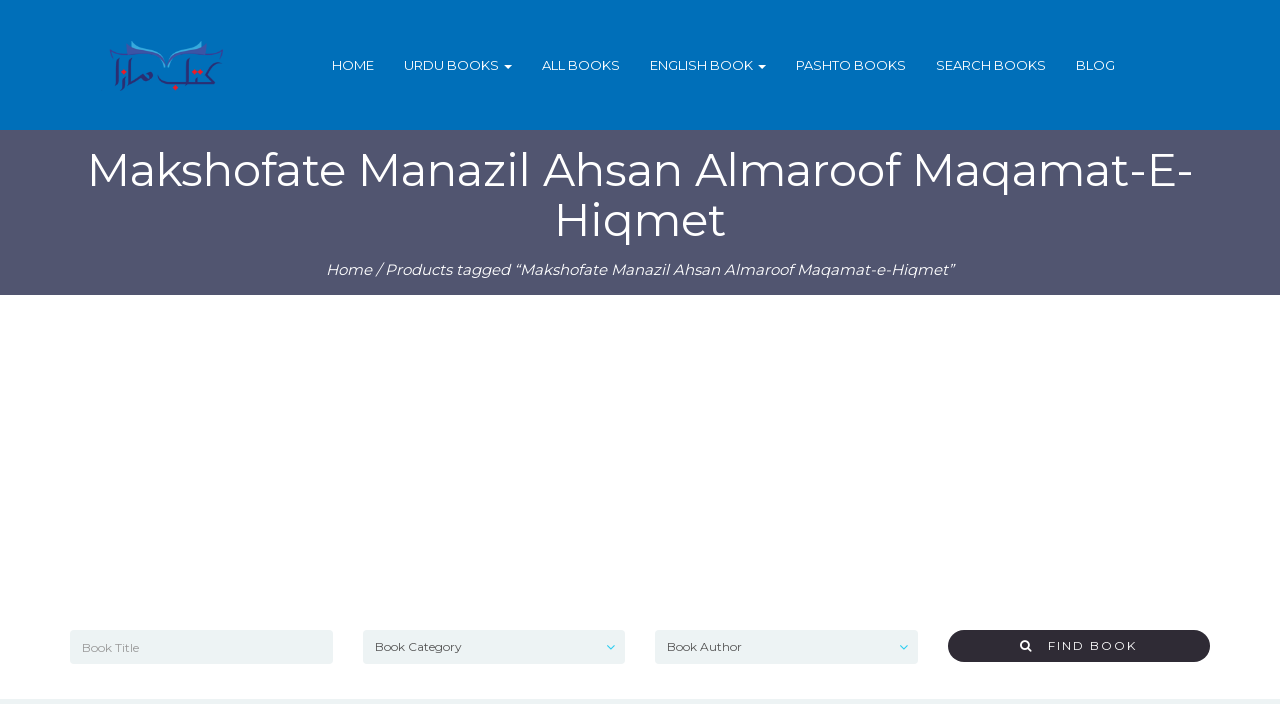

--- FILE ---
content_type: text/html; charset=UTF-8
request_url: https://bookmaza.com/product-tag/makshofate-manazil-ahsan-almaroof-maqamat-e-hiqmet/
body_size: 13960
content:
<!DOCTYPE html><html dir="ltr" lang="en-US" prefix="og: https://ogp.me/ns#"><head> <script async src="//pagead2.googlesyndication.com/pagead/js/adsbygoogle.js"></script> <script>(adsbygoogle = window.adsbygoogle || []).push({
          google_ad_client: "ca-pub-3885382612122658",
          enable_page_level_ads: true
     });</script> <meta charset="UTF-8"><meta name="viewport" content="width=device-width, initial-scale=1"><title>Makshofate Manazil Ahsan Almaroof Maqamat-e-Hiqmet | Book Maza | Urdu Best Free Books |Download Free Pdf Books</title><style>img:is([sizes="auto" i], [sizes^="auto," i]) { contain-intrinsic-size: 3000px 1500px }</style><meta name="robots" content="max-image-preview:large" /><link rel="canonical" href="https://bookmaza.com/product-tag/makshofate-manazil-ahsan-almaroof-maqamat-e-hiqmet/" /><meta name="generator" content="All in One SEO (AIOSEO) 4.8.7" /> <script type="application/ld+json" class="aioseo-schema">{"@context":"https:\/\/schema.org","@graph":[{"@type":"BreadcrumbList","@id":"https:\/\/bookmaza.com\/product-tag\/makshofate-manazil-ahsan-almaroof-maqamat-e-hiqmet\/#breadcrumblist","itemListElement":[{"@type":"ListItem","@id":"https:\/\/bookmaza.com#listItem","position":1,"name":"Home","item":"https:\/\/bookmaza.com","nextItem":{"@type":"ListItem","@id":"https:\/\/bookmaza.com\/product-tag\/makshofate-manazil-ahsan-almaroof-maqamat-e-hiqmet\/#listItem","name":"Makshofate Manazil Ahsan Almaroof Maqamat-e-Hiqmet"}},{"@type":"ListItem","@id":"https:\/\/bookmaza.com\/product-tag\/makshofate-manazil-ahsan-almaroof-maqamat-e-hiqmet\/#listItem","position":2,"name":"Makshofate Manazil Ahsan Almaroof Maqamat-e-Hiqmet","previousItem":{"@type":"ListItem","@id":"https:\/\/bookmaza.com#listItem","name":"Home"}}]},{"@type":"CollectionPage","@id":"https:\/\/bookmaza.com\/product-tag\/makshofate-manazil-ahsan-almaroof-maqamat-e-hiqmet\/#collectionpage","url":"https:\/\/bookmaza.com\/product-tag\/makshofate-manazil-ahsan-almaroof-maqamat-e-hiqmet\/","name":"Makshofate Manazil Ahsan Almaroof Maqamat-e-Hiqmet | Book Maza | Urdu Best Free Books |Download Free Pdf Books","inLanguage":"en-US","isPartOf":{"@id":"https:\/\/bookmaza.com\/#website"},"breadcrumb":{"@id":"https:\/\/bookmaza.com\/product-tag\/makshofate-manazil-ahsan-almaroof-maqamat-e-hiqmet\/#breadcrumblist"}},{"@type":"Organization","@id":"https:\/\/bookmaza.com\/#organization","name":"Book Maza | Urdu Best Free Books  |Download Free Pdf Books","description":"book maza, free books, free pdf books, Download Free Pdf Books,online book library, online pdf library, online pushto books, free download books,urdu books, pushto books, Sufism books, Best Urdu writer , urdu best novel, top 10 best urdu books, pushto books, bacha khan ,Autobiography,best urdu safarnam, pdf books, wasif ali wasif books, syed sarfarz shah,imran khan books,best novel, pushto free books, free Kitaboona, English Books, pdf books, new books, urdu best books, best pashto books","url":"https:\/\/bookmaza.com\/"},{"@type":"WebSite","@id":"https:\/\/bookmaza.com\/#website","url":"https:\/\/bookmaza.com\/","name":"Book Maza | Urdu Best Free Books  |Download Free Pdf Books","description":"book maza, free books, free pdf books, Download Free Pdf Books,online book library, online pdf library, online pushto books, free download books,urdu books, pushto books, Sufism books, Best Urdu writer , urdu best novel, top 10 best urdu books, pushto books, bacha khan ,Autobiography,best urdu safarnam, pdf books, wasif ali wasif books, syed sarfarz shah,imran khan books,best novel, pushto free books, free Kitaboona, English Books, pdf books, new books, urdu best books, best pashto books","inLanguage":"en-US","publisher":{"@id":"https:\/\/bookmaza.com\/#organization"}}]}</script> <link rel='dns-prefetch' href='//www.googletagmanager.com' /><link rel='dns-prefetch' href='//fonts.googleapis.com' /><link rel="alternate" type="application/rss+xml" title="Book Maza | Urdu Best Free Books  |Download Free Pdf Books &raquo; Feed" href="https://bookmaza.com/feed/" /><link rel="alternate" type="application/rss+xml" title="Book Maza | Urdu Best Free Books  |Download Free Pdf Books &raquo; Comments Feed" href="https://bookmaza.com/comments/feed/" /><link rel="alternate" type="application/rss+xml" title="Book Maza | Urdu Best Free Books  |Download Free Pdf Books &raquo; Makshofate Manazil Ahsan Almaroof Maqamat-e-Hiqmet Tag Feed" href="https://bookmaza.com/product-tag/makshofate-manazil-ahsan-almaroof-maqamat-e-hiqmet/feed/" /><link rel='stylesheet' id='wp-block-library-css' href='https://bookmaza.com/wp-includes/css/dist/block-library/style.min.css?ver=6.8.3' type='text/css' media='all' /><style id='classic-theme-styles-inline-css' type='text/css'>/*! This file is auto-generated */
.wp-block-button__link{color:#fff;background-color:#32373c;border-radius:9999px;box-shadow:none;text-decoration:none;padding:calc(.667em + 2px) calc(1.333em + 2px);font-size:1.125em}.wp-block-file__button{background:#32373c;color:#fff;text-decoration:none}</style><style id='global-styles-inline-css' type='text/css'>:root{--wp--preset--aspect-ratio--square: 1;--wp--preset--aspect-ratio--4-3: 4/3;--wp--preset--aspect-ratio--3-4: 3/4;--wp--preset--aspect-ratio--3-2: 3/2;--wp--preset--aspect-ratio--2-3: 2/3;--wp--preset--aspect-ratio--16-9: 16/9;--wp--preset--aspect-ratio--9-16: 9/16;--wp--preset--color--black: #000000;--wp--preset--color--cyan-bluish-gray: #abb8c3;--wp--preset--color--white: #ffffff;--wp--preset--color--pale-pink: #f78da7;--wp--preset--color--vivid-red: #cf2e2e;--wp--preset--color--luminous-vivid-orange: #ff6900;--wp--preset--color--luminous-vivid-amber: #fcb900;--wp--preset--color--light-green-cyan: #7bdcb5;--wp--preset--color--vivid-green-cyan: #00d084;--wp--preset--color--pale-cyan-blue: #8ed1fc;--wp--preset--color--vivid-cyan-blue: #0693e3;--wp--preset--color--vivid-purple: #9b51e0;--wp--preset--gradient--vivid-cyan-blue-to-vivid-purple: linear-gradient(135deg,rgba(6,147,227,1) 0%,rgb(155,81,224) 100%);--wp--preset--gradient--light-green-cyan-to-vivid-green-cyan: linear-gradient(135deg,rgb(122,220,180) 0%,rgb(0,208,130) 100%);--wp--preset--gradient--luminous-vivid-amber-to-luminous-vivid-orange: linear-gradient(135deg,rgba(252,185,0,1) 0%,rgba(255,105,0,1) 100%);--wp--preset--gradient--luminous-vivid-orange-to-vivid-red: linear-gradient(135deg,rgba(255,105,0,1) 0%,rgb(207,46,46) 100%);--wp--preset--gradient--very-light-gray-to-cyan-bluish-gray: linear-gradient(135deg,rgb(238,238,238) 0%,rgb(169,184,195) 100%);--wp--preset--gradient--cool-to-warm-spectrum: linear-gradient(135deg,rgb(74,234,220) 0%,rgb(151,120,209) 20%,rgb(207,42,186) 40%,rgb(238,44,130) 60%,rgb(251,105,98) 80%,rgb(254,248,76) 100%);--wp--preset--gradient--blush-light-purple: linear-gradient(135deg,rgb(255,206,236) 0%,rgb(152,150,240) 100%);--wp--preset--gradient--blush-bordeaux: linear-gradient(135deg,rgb(254,205,165) 0%,rgb(254,45,45) 50%,rgb(107,0,62) 100%);--wp--preset--gradient--luminous-dusk: linear-gradient(135deg,rgb(255,203,112) 0%,rgb(199,81,192) 50%,rgb(65,88,208) 100%);--wp--preset--gradient--pale-ocean: linear-gradient(135deg,rgb(255,245,203) 0%,rgb(182,227,212) 50%,rgb(51,167,181) 100%);--wp--preset--gradient--electric-grass: linear-gradient(135deg,rgb(202,248,128) 0%,rgb(113,206,126) 100%);--wp--preset--gradient--midnight: linear-gradient(135deg,rgb(2,3,129) 0%,rgb(40,116,252) 100%);--wp--preset--font-size--small: 13px;--wp--preset--font-size--medium: 20px;--wp--preset--font-size--large: 36px;--wp--preset--font-size--x-large: 42px;--wp--preset--spacing--20: 0.44rem;--wp--preset--spacing--30: 0.67rem;--wp--preset--spacing--40: 1rem;--wp--preset--spacing--50: 1.5rem;--wp--preset--spacing--60: 2.25rem;--wp--preset--spacing--70: 3.38rem;--wp--preset--spacing--80: 5.06rem;--wp--preset--shadow--natural: 6px 6px 9px rgba(0, 0, 0, 0.2);--wp--preset--shadow--deep: 12px 12px 50px rgba(0, 0, 0, 0.4);--wp--preset--shadow--sharp: 6px 6px 0px rgba(0, 0, 0, 0.2);--wp--preset--shadow--outlined: 6px 6px 0px -3px rgba(255, 255, 255, 1), 6px 6px rgba(0, 0, 0, 1);--wp--preset--shadow--crisp: 6px 6px 0px rgba(0, 0, 0, 1);}:where(.is-layout-flex){gap: 0.5em;}:where(.is-layout-grid){gap: 0.5em;}body .is-layout-flex{display: flex;}.is-layout-flex{flex-wrap: wrap;align-items: center;}.is-layout-flex > :is(*, div){margin: 0;}body .is-layout-grid{display: grid;}.is-layout-grid > :is(*, div){margin: 0;}:where(.wp-block-columns.is-layout-flex){gap: 2em;}:where(.wp-block-columns.is-layout-grid){gap: 2em;}:where(.wp-block-post-template.is-layout-flex){gap: 1.25em;}:where(.wp-block-post-template.is-layout-grid){gap: 1.25em;}.has-black-color{color: var(--wp--preset--color--black) !important;}.has-cyan-bluish-gray-color{color: var(--wp--preset--color--cyan-bluish-gray) !important;}.has-white-color{color: var(--wp--preset--color--white) !important;}.has-pale-pink-color{color: var(--wp--preset--color--pale-pink) !important;}.has-vivid-red-color{color: var(--wp--preset--color--vivid-red) !important;}.has-luminous-vivid-orange-color{color: var(--wp--preset--color--luminous-vivid-orange) !important;}.has-luminous-vivid-amber-color{color: var(--wp--preset--color--luminous-vivid-amber) !important;}.has-light-green-cyan-color{color: var(--wp--preset--color--light-green-cyan) !important;}.has-vivid-green-cyan-color{color: var(--wp--preset--color--vivid-green-cyan) !important;}.has-pale-cyan-blue-color{color: var(--wp--preset--color--pale-cyan-blue) !important;}.has-vivid-cyan-blue-color{color: var(--wp--preset--color--vivid-cyan-blue) !important;}.has-vivid-purple-color{color: var(--wp--preset--color--vivid-purple) !important;}.has-black-background-color{background-color: var(--wp--preset--color--black) !important;}.has-cyan-bluish-gray-background-color{background-color: var(--wp--preset--color--cyan-bluish-gray) !important;}.has-white-background-color{background-color: var(--wp--preset--color--white) !important;}.has-pale-pink-background-color{background-color: var(--wp--preset--color--pale-pink) !important;}.has-vivid-red-background-color{background-color: var(--wp--preset--color--vivid-red) !important;}.has-luminous-vivid-orange-background-color{background-color: var(--wp--preset--color--luminous-vivid-orange) !important;}.has-luminous-vivid-amber-background-color{background-color: var(--wp--preset--color--luminous-vivid-amber) !important;}.has-light-green-cyan-background-color{background-color: var(--wp--preset--color--light-green-cyan) !important;}.has-vivid-green-cyan-background-color{background-color: var(--wp--preset--color--vivid-green-cyan) !important;}.has-pale-cyan-blue-background-color{background-color: var(--wp--preset--color--pale-cyan-blue) !important;}.has-vivid-cyan-blue-background-color{background-color: var(--wp--preset--color--vivid-cyan-blue) !important;}.has-vivid-purple-background-color{background-color: var(--wp--preset--color--vivid-purple) !important;}.has-black-border-color{border-color: var(--wp--preset--color--black) !important;}.has-cyan-bluish-gray-border-color{border-color: var(--wp--preset--color--cyan-bluish-gray) !important;}.has-white-border-color{border-color: var(--wp--preset--color--white) !important;}.has-pale-pink-border-color{border-color: var(--wp--preset--color--pale-pink) !important;}.has-vivid-red-border-color{border-color: var(--wp--preset--color--vivid-red) !important;}.has-luminous-vivid-orange-border-color{border-color: var(--wp--preset--color--luminous-vivid-orange) !important;}.has-luminous-vivid-amber-border-color{border-color: var(--wp--preset--color--luminous-vivid-amber) !important;}.has-light-green-cyan-border-color{border-color: var(--wp--preset--color--light-green-cyan) !important;}.has-vivid-green-cyan-border-color{border-color: var(--wp--preset--color--vivid-green-cyan) !important;}.has-pale-cyan-blue-border-color{border-color: var(--wp--preset--color--pale-cyan-blue) !important;}.has-vivid-cyan-blue-border-color{border-color: var(--wp--preset--color--vivid-cyan-blue) !important;}.has-vivid-purple-border-color{border-color: var(--wp--preset--color--vivid-purple) !important;}.has-vivid-cyan-blue-to-vivid-purple-gradient-background{background: var(--wp--preset--gradient--vivid-cyan-blue-to-vivid-purple) !important;}.has-light-green-cyan-to-vivid-green-cyan-gradient-background{background: var(--wp--preset--gradient--light-green-cyan-to-vivid-green-cyan) !important;}.has-luminous-vivid-amber-to-luminous-vivid-orange-gradient-background{background: var(--wp--preset--gradient--luminous-vivid-amber-to-luminous-vivid-orange) !important;}.has-luminous-vivid-orange-to-vivid-red-gradient-background{background: var(--wp--preset--gradient--luminous-vivid-orange-to-vivid-red) !important;}.has-very-light-gray-to-cyan-bluish-gray-gradient-background{background: var(--wp--preset--gradient--very-light-gray-to-cyan-bluish-gray) !important;}.has-cool-to-warm-spectrum-gradient-background{background: var(--wp--preset--gradient--cool-to-warm-spectrum) !important;}.has-blush-light-purple-gradient-background{background: var(--wp--preset--gradient--blush-light-purple) !important;}.has-blush-bordeaux-gradient-background{background: var(--wp--preset--gradient--blush-bordeaux) !important;}.has-luminous-dusk-gradient-background{background: var(--wp--preset--gradient--luminous-dusk) !important;}.has-pale-ocean-gradient-background{background: var(--wp--preset--gradient--pale-ocean) !important;}.has-electric-grass-gradient-background{background: var(--wp--preset--gradient--electric-grass) !important;}.has-midnight-gradient-background{background: var(--wp--preset--gradient--midnight) !important;}.has-small-font-size{font-size: var(--wp--preset--font-size--small) !important;}.has-medium-font-size{font-size: var(--wp--preset--font-size--medium) !important;}.has-large-font-size{font-size: var(--wp--preset--font-size--large) !important;}.has-x-large-font-size{font-size: var(--wp--preset--font-size--x-large) !important;}
:where(.wp-block-post-template.is-layout-flex){gap: 1.25em;}:where(.wp-block-post-template.is-layout-grid){gap: 1.25em;}
:where(.wp-block-columns.is-layout-flex){gap: 2em;}:where(.wp-block-columns.is-layout-grid){gap: 2em;}
:root :where(.wp-block-pullquote){font-size: 1.5em;line-height: 1.6;}</style><link rel='stylesheet' id='woocommerce-layout-css' href='https://bookmaza.com/wp-content/cache/autoptimize/autoptimize_single_e98f5279cacaef826050eb2595082e77.php?ver=10.1.2' type='text/css' media='all' /><link rel='stylesheet' id='woocommerce-smallscreen-css' href='https://bookmaza.com/wp-content/cache/autoptimize/autoptimize_single_59d266c0ea580aae1113acb3761f7ad5.php?ver=10.1.2' type='text/css' media='only screen and (max-width: 768px)' /><link rel='stylesheet' id='woocommerce-general-css' href='https://bookmaza.com/wp-content/cache/autoptimize/autoptimize_single_f9db2117cb3f9bf8433a39bd81b3e492.php?ver=10.1.2' type='text/css' media='all' /><style id='woocommerce-inline-inline-css' type='text/css'>.woocommerce form .form-row .required { visibility: visible; }</style><link rel='stylesheet' id='brands-styles-css' href='https://bookmaza.com/wp-content/cache/autoptimize/autoptimize_single_48d56016b20f151be4f24ba6d0eb1be4.php?ver=10.1.2' type='text/css' media='all' /><link rel='stylesheet' id='bootstrap-css' href='https://bookmaza.com/wp-content/themes/bookie-wp/vendor/bootstrap/css/bootstrap.min.css?ver=3.3.5' type='text/css' media='all' /><link rel='stylesheet' id='smartmenu-css' href='https://bookmaza.com/wp-content/cache/autoptimize/autoptimize_single_14acd1ee372ca745b0b5d051447c5627.php?ver=1.0.0' type='text/css' media='all' /><link rel='stylesheet' id='fontawesome-css' href='https://bookmaza.com/wp-content/themes/bookie-wp/vendor/fontawesome/css/font-awesome.min.css?ver=4.7.0' type='text/css' media='all' /><link crossorigin="anonymous" rel='stylesheet' id='googlefonts-css' href='https://fonts.googleapis.com/css?family=Montserrat%3A400%2C700%7CPT+Serif%3A400%2C700&#038;ver=6.8.3' type='text/css' media='all' /><link rel='stylesheet' id='toko-style-theme-css' href='https://bookmaza.com/wp-content/cache/autoptimize/autoptimize_single_2ba1b6871d0427c88a62929d4967150a.php?ver=1.4.2' type='text/css' media='all' /><link rel='stylesheet' id='toko-style-woocommerce-css' href='https://bookmaza.com/wp-content/cache/autoptimize/autoptimize_single_ab0f0609ee9843824ea5e009115381fe.php?ver=1.4.2' type='text/css' media='all' /><link rel='stylesheet' id='toko-style-shortcodes-css' href='https://bookmaza.com/wp-content/cache/autoptimize/autoptimize_single_7e74b67145c05a4bd46a2fcd228fd5af.php?ver=1.4.2' type='text/css' media='all' /> <script defer type="text/javascript" src="https://bookmaza.com/wp-includes/js/jquery/jquery.min.js?ver=3.7.1" id="jquery-core-js"></script> <script defer type="text/javascript" src="https://bookmaza.com/wp-includes/js/jquery/jquery-migrate.min.js?ver=3.4.1" id="jquery-migrate-js"></script> <script defer type="text/javascript" src="https://bookmaza.com/wp-content/plugins/woocommerce/assets/js/jquery-blockui/jquery.blockUI.min.js?ver=2.7.0-wc.10.1.2" id="jquery-blockui-js" data-wp-strategy="defer"></script> <script defer id="wc-add-to-cart-js-extra" src="[data-uri]"></script> <script defer type="text/javascript" src="https://bookmaza.com/wp-content/plugins/woocommerce/assets/js/frontend/add-to-cart.min.js?ver=10.1.2" id="wc-add-to-cart-js" data-wp-strategy="defer"></script> <script type="text/javascript" src="https://bookmaza.com/wp-content/plugins/woocommerce/assets/js/js-cookie/js.cookie.min.js?ver=2.1.4-wc.10.1.2" id="js-cookie-js" defer="defer" data-wp-strategy="defer"></script> <script defer id="woocommerce-js-extra" src="[data-uri]"></script> <script type="text/javascript" src="https://bookmaza.com/wp-content/plugins/woocommerce/assets/js/frontend/woocommerce.min.js?ver=10.1.2" id="woocommerce-js" defer="defer" data-wp-strategy="defer"></script> <script defer type="text/javascript" src="https://bookmaza.com/wp-content/cache/autoptimize/autoptimize_single_902b7ca09549975e55e136fb0026df9a.php?ver=5.6" id="vc_woocommerce-add-to-cart-js-js"></script> 
 <script defer type="text/javascript" src="https://www.googletagmanager.com/gtag/js?id=G-PXJK7RW881" id="google_gtagjs-js"></script> <script defer id="google_gtagjs-js-after" src="[data-uri]"></script> <link rel="https://api.w.org/" href="https://bookmaza.com/wp-json/" /><link rel="alternate" title="JSON" type="application/json" href="https://bookmaza.com/wp-json/wp/v2/product_tag/575" /><link rel="EditURI" type="application/rsd+xml" title="RSD" href="https://bookmaza.com/xmlrpc.php?rsd" /><meta name="generator" content="WordPress 6.8.3" /><meta name="generator" content="WooCommerce 10.1.2" /><meta name="generator" content="Site Kit by Google 1.161.0" /> <noscript><style>.woocommerce-product-gallery{ opacity: 1 !important; }</style></noscript><meta name="generator" content="Powered by WPBakery Page Builder - drag and drop page builder for WordPress."/> <!--[if lte IE 9]><link rel="stylesheet" type="text/css" href="https://bookmaza.com/wp-content/plugins/js_composer/assets/css/vc_lte_ie9.min.css" media="screen"><![endif]--><style type="text/css">.site-header { background-color: #1e73be }.site-header .site-logo-image img { height: 50px }.site-header { background-color: #1e73be }.site-header .site-logo-image img { height: 50px }</style><link rel="icon" href="https://bookmaza.com/wp-content/uploads/2022/08/cropped-bookmaza-32x32.png" sizes="32x32" /><link rel="icon" href="https://bookmaza.com/wp-content/uploads/2022/08/cropped-bookmaza-192x192.png" sizes="192x192" /><link rel="apple-touch-icon" href="https://bookmaza.com/wp-content/uploads/2022/08/cropped-bookmaza-180x180.png" /><meta name="msapplication-TileImage" content="https://bookmaza.com/wp-content/uploads/2022/08/cropped-bookmaza-270x270.png" /><style type="text/css" id="wp-custom-css">.toko-cta{padding:20px}
.vc_col-has-fill>.vc_column-inner, .vc_row-has-fill+.vc_row-full-width+.vc_row>.vc_column_container>.vc_column-inner, .vc_row-has-fill+.vc_row>.vc_column_container>.vc_column-inner, .vc_row-has-fill>.vc_column_container>.vc_column-inner{padding-top: 10px;}

.site-header{background:#006fb9
}

.toko-featured-book-category > .inside img{ width:95%; height:150px;}
.entry-content p{font-size:20px;}</style><noscript><style type="text/css">.wpb_animate_when_almost_visible { opacity: 1; }</style></noscript><meta name="google-site-verification" content="dacSvXZ3SK5ys1qb93C2Q8b0nSJy7KU70SYcyS-2KqI" /></head><body class="archive tax-product_tag term-makshofate-manazil-ahsan-almaroof-maqamat-e-hiqmet term-575 wp-theme-bookie-wp theme-bookie-wp woocommerce woocommerce-page woocommerce-no-js header-large ltr wpb-js-composer js-comp-ver-5.6 vc_responsive columns-3"><div class="site-wrap"><header class="section-site-header"><div class="site-header"><div class="container"><div class="site-brand pull-left"> <a class="navbar-brand" href="https://bookmaza.com/"><div class="site-logo-image"> <img src="http://bookmaza.com/wp-content/uploads/2022/07/default-logo.png" alt="Book Maza | Urdu Best Free Books  |Download Free Pdf Books" /></div> </a></div><div class="site-quicknav pull-right"><ul class="nav navbar-right"><li class="dropdown visible-xs visible-sm"> <a href="#" class="dropdown-toggle"  data-toggle="collapse" data-target=".navbar-collapse-top"> <i class="fa fa-navicon"></i> </a></li></ul></div><div class="site-menu navbar-inverse navbar-collapse collapse navbar-collapse-top "><ul id="menu-main-menu" class="site-menu nav navbar-nav"><li id="menu-item-3280" class="menu-item menu-item-type-post_type menu-item-object-page menu-item-home menu-item-3280"><a title="Home" href="https://bookmaza.com/">Home</a></li><li id="menu-item-3296" class="menu-item menu-item-type-custom menu-item-object-custom menu-item-has-children menu-item-3296 dropdown"><a title="Urdu Books" href="#">Urdu Books <span class="caret"></span></a><ul role="menu" class=" dropdown-menu"><li id="menu-item-3307" class="menu-item menu-item-type-taxonomy menu-item-object-product_cat menu-item-3307"><a title="Biography" href="https://bookmaza.com/books/biography/">Biography</a></li><li id="menu-item-3311" class="menu-item menu-item-type-taxonomy menu-item-object-product_cat menu-item-3311"><a title="current affairs &amp; politics" href="https://bookmaza.com/books/current-affairs-politics/">current affairs &amp; politics</a></li><li id="menu-item-3312" class="menu-item menu-item-type-taxonomy menu-item-object-product_cat menu-item-3312"><a title="Famous Writers" href="https://bookmaza.com/books/famous-writers/">Famous Writers</a></li><li id="menu-item-3310" class="menu-item menu-item-type-taxonomy menu-item-object-product_cat menu-item-3310"><a title="Histroy Books" href="https://bookmaza.com/books/histroy-books/">Histroy Books</a></li><li id="menu-item-3394" class="menu-item menu-item-type-taxonomy menu-item-object-product_cat menu-item-3394"><a title="Islamic Books" href="https://bookmaza.com/books/islamic-books/">Islamic Books</a></li><li id="menu-item-3308" class="menu-item menu-item-type-taxonomy menu-item-object-product_cat menu-item-3308"><a title="Political" href="https://bookmaza.com/books/political/">Political</a></li><li id="menu-item-3313" class="menu-item menu-item-type-taxonomy menu-item-object-product_cat menu-item-3313"><a title="Poetry" href="https://bookmaza.com/books/poetry/">Poetry</a></li><li id="menu-item-3309" class="menu-item menu-item-type-taxonomy menu-item-object-product_cat menu-item-3309"><a title="Sufism" href="https://bookmaza.com/books/sufism/">Sufism</a></li><li id="menu-item-3314" class="menu-item menu-item-type-taxonomy menu-item-object-product_cat menu-item-3314"><a title="Safarnama" href="https://bookmaza.com/books/safarnama/">Safarnama</a></li><li id="menu-item-3315" class="menu-item menu-item-type-taxonomy menu-item-object-product_cat menu-item-3315"><a title="Social Books" href="https://bookmaza.com/books/social-books/">Social Books</a></li><li id="menu-item-3303" class="menu-item menu-item-type-taxonomy menu-item-object-product_cat menu-item-3303"><a title="Urdu Novel" href="https://bookmaza.com/books/urdu-novel/">Urdu Novel</a></li><li id="menu-item-4223" class="menu-item menu-item-type-taxonomy menu-item-object-product_cat menu-item-4223"><a title="Motivational Books" href="https://bookmaza.com/books/motivational-books/">Motivational Books</a></li></ul></li><li id="menu-item-3266" class="menu-item menu-item-type-post_type menu-item-object-page menu-item-3266"><a title="All Books" href="https://bookmaza.com/shop/">All Books</a></li><li id="menu-item-3542" class="menu-item menu-item-type-taxonomy menu-item-object-product_cat menu-item-has-children menu-item-3542 dropdown"><a title="English Book" href="https://bookmaza.com/books/english-book/">English Book <span class="caret"></span></a><ul role="menu" class=" dropdown-menu"><li id="menu-item-3986" class="menu-item menu-item-type-taxonomy menu-item-object-product_cat menu-item-3986"><a title="English Novel" href="https://bookmaza.com/books/english-novel/">English Novel</a></li></ul></li><li id="menu-item-3549" class="menu-item menu-item-type-taxonomy menu-item-object-product_cat menu-item-3549"><a title="Pashto Books" href="https://bookmaza.com/books/pashto-books/">Pashto Books</a></li><li id="menu-item-4550" class="menu-item menu-item-type-post_type menu-item-object-page menu-item-4550"><a title="Search Books" href="https://bookmaza.com/search-books-online/">Search Books</a></li><li id="menu-item-5866" class="menu-item menu-item-type-taxonomy menu-item-object-category menu-item-5866"><a title="Blog" href="https://bookmaza.com/category/blog/">Blog</a></li></ul></div></div></div></header><section id="page-title" class="page-title"  ><div class="container"><h1>Makshofate Manazil Ahsan Almaroof Maqamat-e-Hiqmet</h1><nav class="woocommerce-breadcrumb"><a href="https://bookmaza.com">Home</a>&nbsp;&#47;&nbsp;Products tagged &ldquo;Makshofate Manazil Ahsan Almaroof Maqamat-e-Hiqmet&rdquo;</nav></div></section><div class="books-search"><div class="container"><form class="" method="get" action="https://bookmaza.com/"><div class="row"><div class="col-sm-6 col-md-3"><div class="form-group"> <input name="s" value="" type="text" class="form-control" id="keyword" placeholder="Book Title"></div></div><div class="col-sm-6 col-md-3"><div class="form-group"> <select  name='product_cat' id='product_cat' class='form-control'><option value='0'>Book Category</option><option class="level-0" value="best-seller-books">Best Seller Books</option><option class="level-0" value="best-seller-books-current-affairs-politics-english-novel-histroy-books">Best Seller Books, current affairs &amp; politics, English Novel, Histroy Books</option><option class="level-0" value="biography">Biography</option><option class="level-0" value="column-current-affairs-politics">column, current affairs &amp; politics</option><option class="level-0" value="column-current-affairs-politics-islamic-books">column, current affairs &amp; politics, Islamic Books</option><option class="level-0" value="current-affairs-politics">current affairs &amp; politics</option><option class="level-0" value="current-affairs-politics-histroy-books">current affairs &amp; politics, Histroy Books</option><option class="level-0" value="current-affairs-politics-urdu-novel">current affairs &amp; politics, Urdu Novel</option><option class="level-0" value="drama">Drama</option><option class="level-1" value="love-story-urdu-novel">&nbsp;&nbsp;&nbsp;Love Story, Urdu Novel</option><option class="level-0" value="drama-drama">Drama, Drama</option><option class="level-1" value="love-story-urdu-novel-drama-drama">&nbsp;&nbsp;&nbsp;Love Story, Urdu Novel</option><option class="level-0" value="educational-books">Educational Books</option><option class="level-0" value="english-book">English Book</option><option class="level-0" value="english-book-islamic-books-sufism">English Book, Islamic Books, Sufism</option><option class="level-0" value="english-book-poetry">English Book, Poetry</option><option class="level-0" value="english-novel">English Novel</option><option class="level-0" value="famous-writers">Famous Writers</option><option class="level-0" value="featured-books">Featured Books</option><option class="level-0" value="film-books">Film Books</option><option class="level-0" value="histroy-books">Histroy Books</option><option class="level-0" value="histroy-books-islamic-books">Histroy Books, Islamic Books</option><option class="level-0" value="islamic-books">Islamic Books</option><option class="level-0" value="islamic-books-islamic-history">Islamic Books, Islamic History</option><option class="level-0" value="islamic-books-khulafa-e-rashideen">Islamic Books, Khulafa e Rashideen</option><option class="level-0" value="islamic-books-poetry-recommended-books">Islamic Books, Poetry, Recommended Books</option><option class="level-0" value="islamic-books-quran-tafseer">Islamic Books, Quran Tafseer</option><option class="level-0" value="islamic-books-recommended-books">Islamic Books, Recommended Books</option><option class="level-0" value="islamic-books-seerat-un-nabi">Islamic Books, Seerat Un Nabi</option><option class="level-0" value="islamic-books-sufism-tasawwuf">Islamic Books, Sufism, Tasawwuf</option><option class="level-0" value="islamic-books-supplication-wazaif-book">Islamic Books, Supplication, Wazaif Book</option><option class="level-0" value="islamic-novels-sufism-tasawwuf-urdu-novel">Islamic Novels, Sufism, Tasawwuf, Urdu Novel</option><option class="level-0" value="islamic-islamic-books-sufism-tasawwuf">Islamic, Islamic Books, Sufism, Tasawwuf</option><option class="level-0" value="magazines">Magazines</option><option class="level-0" value="motivational-books">Motivational Books</option><option class="level-0" value="pashto-books">Pashto Books</option><option class="level-0" value="pashto-books-poetry">Pashto Books, Poetry</option><option class="level-0" value="philosophy">philosophy</option><option class="level-0" value="philosophy-poetry">philosophy, Poetry</option><option class="level-0" value="philosophy-social-books-urdu-novel">philosophy, Social Books, Urdu Novel</option><option class="level-0" value="poetry">Poetry</option><option class="level-0" value="political">Political</option><option class="level-0" value="political-urdu-novel">Political, Urdu Novel</option><option class="level-0" value="recommended-books">Recommended Books</option><option class="level-0" value="recommended-books-urdu-novel">Recommended Books, Urdu Novel</option><option class="level-0" value="romantic-novels-pdf-urdu-novel">Romantic Novels Pdf, Urdu Novel</option><option class="level-0" value="safarnama">Safarnama</option><option class="level-0" value="seerat-un-nabi">Seerat Un Nabi</option><option class="level-0" value="social-books">Social Books</option><option class="level-0" value="sufism">Sufism</option><option class="level-0" value="uncategorized">Uncategorized</option><option class="level-0" value="urdu-kids-stories">Urdu kids Stories</option><option class="level-0" value="urdu-novel">Urdu Novel</option> </select> <i class='select-arrow fa fa-angle-down'></i></div></div><div class="col-sm-6 col-md-3"><div class="form-group"> <select  name='book_author' id='book_author' class='form-control'><option value='0'>Book Author</option><option class="level-0" value="ahmad-javaid">Ahmad Javaid</option><option class="level-0" value="ashfaq-ahmad">Ashfaq Ahmad</option><option class="level-0" value="husain-haqqani">Husain Haqqani</option><option class="level-0" value="imran-khan">Imran Khan</option><option class="level-0" value="javed-chaudhry">Javed Chaudhry</option><option class="level-0" value="josh-malihabadi">Josh Malihabadi</option><option class="level-0" value="khan-asif">Khan Asif</option><option class="level-0" value="makhdoom-mahmood-mastwaar-qalandar">Makhdoom Mahmood Mastwaar Qalandar</option><option class="level-0" value="mehmood-ul-hassan-khaki">Mehmood Ul Hassan Khaki</option><option class="level-0" value="muhammad-nasir-iftekhar">Muhammad Nasir Iftekhar</option><option class="level-0" value="mushtaq-ahmad-yusufi">Mushtaq Ahmad Yusufi</option><option class="level-0" value="prof-rafiq-ahmad">Prof Rafiq Ahmad</option><option class="level-0" value="sufi-barkat-ali">Sufi Barkat Ali</option><option class="level-0" value="wasif-ali-wasif">Wasif Ali Wasif</option> </select> <i class='select-arrow fa fa-angle-down'></i></div></div><div class="col-sm-6 col-md-3"><div class="form-group"> <input type="hidden" name="post_type" value="product" /> <button type="submit" class="btn btn-primary btn-block"> <i class="fa fa-search"></i> &nbsp; 
 Find Book </button></div></div></div></form></div></div><div class="main-content-container container"><div class="row"><div class="col-md-9" ><div id="content" class="main-content-inner" role="main"><div class="woocommerce-notices-wrapper"></div><ul class="products columns-3"><li class="product type-product post-4102 status-publish first instock product_cat-islamic-books product_cat-sufism product_tag-makshofate-manazil-ahsan-almaroof-maqamat-e-hiqmet product_tag-muhammad-barkat-ali-ladhyanwi has-post-thumbnail shipping-taxable product-type-simple"><div class="product-inner"><a href="https://bookmaza.com/product/makshofate-manazil-ahsan-almaroof-maqamat-e-hiqmet/" class="woocommerce-LoopProduct-link woocommerce-loop-product__link"><figure class="product-image-box"><img width="300" height="300" src="https://bookmaza.com/wp-content/uploads/2017/02/Makshofate-Manazil-Ahsan-Almaroof-Maqamat-e-Hiqmet-by-Muhammad-Barkat-ali-Ladhyanwi-book-free-download-300x300.jpg" class="attachment-woocommerce_thumbnail size-woocommerce_thumbnail" alt="Makshofate Manazil Ahsan Almaroof Maqamat-e-Hiqmet" decoding="async" fetchpriority="high" srcset="https://bookmaza.com/wp-content/uploads/2017/02/Makshofate-Manazil-Ahsan-Almaroof-Maqamat-e-Hiqmet-by-Muhammad-Barkat-ali-Ladhyanwi-book-free-download-300x300.jpg 300w, https://bookmaza.com/wp-content/uploads/2017/02/Makshofate-Manazil-Ahsan-Almaroof-Maqamat-e-Hiqmet-by-Muhammad-Barkat-ali-Ladhyanwi-book-free-download-250x250.jpg 250w" sizes="(max-width: 300px) 100vw, 300px" /></figure><div class="product-price-box clearfix"><h2 class="woocommerce-loop-product__title">Makshofate Manazil Ahsan Almaroof Maqamat-e-Hiqmet</h2></div></a><div class="woo-button-wrapper"><div class="woo-button-border"><a href="https://bookmaza.com/product/makshofate-manazil-ahsan-almaroof-maqamat-e-hiqmet/" class="button product-button">Detail</a><a href="https://bookmaza.com/product/makshofate-manazil-ahsan-almaroof-maqamat-e-hiqmet/" aria-describedby="woocommerce_loop_add_to_cart_link_describedby_4102" data-quantity="1" class="button product_type_simple" data-product_id="4102" data-product_sku="" aria-label="Read more about &ldquo;Makshofate Manazil Ahsan Almaroof Maqamat-e-Hiqmet&rdquo;" rel="nofollow" data-success_message="">Download</a> <span id="woocommerce_loop_add_to_cart_link_describedby_4102" class="screen-reader-text"> </span></div></div></div></li></ul></div></div><div class="col-md-3"><aside id="sidebar" class="sidebar sidebar-shop"><section id="custom_html-2" class="widget_text widget widget_custom_html"><div class="widget_text widget-wrap widget-inside"><h3 class="widget-title">Search book</h3><div class="textwidget custom-html-widget"><script defer src="[data-uri]"></script> <gcse:searchbox-only></gcse:searchbox-only></div></div></section><section id="woocommerce_product_categories-5" class="widget woocommerce widget_product_categories"><div class="widget-wrap widget-inside"><h3 class="widget-title">Book Categories</h3><ul class="product-categories"><li class="cat-item cat-item-1651"><a href="https://bookmaza.com/books/best-seller-books/">Best Seller Books</a> <span class="count">(22)</span></li><li class="cat-item cat-item-2306"><a href="https://bookmaza.com/books/best-seller-books-current-affairs-politics-english-novel-histroy-books/">Best Seller Books, current affairs &amp; politics, English Novel, Histroy Books</a> <span class="count">(1)</span></li><li class="cat-item cat-item-81"><a href="https://bookmaza.com/books/biography/">Biography</a> <span class="count">(52)</span></li><li class="cat-item cat-item-2327"><a href="https://bookmaza.com/books/column-current-affairs-politics/">column, current affairs &amp; politics</a> <span class="count">(1)</span></li><li class="cat-item cat-item-2325"><a href="https://bookmaza.com/books/column-current-affairs-politics-islamic-books/">column, current affairs &amp; politics, Islamic Books</a> <span class="count">(1)</span></li><li class="cat-item cat-item-85"><a href="https://bookmaza.com/books/current-affairs-politics/">current affairs &amp; politics</a> <span class="count">(41)</span></li><li class="cat-item cat-item-2339"><a href="https://bookmaza.com/books/current-affairs-politics-histroy-books/">current affairs &amp; politics, Histroy Books</a> <span class="count">(2)</span></li><li class="cat-item cat-item-2312"><a href="https://bookmaza.com/books/current-affairs-politics-urdu-novel/">current affairs &amp; politics, Urdu Novel</a> <span class="count">(1)</span></li><li class="cat-item cat-item-2319 cat-parent"><a href="https://bookmaza.com/books/drama/">Drama</a> <span class="count">(1)</span><ul class='children'><li class="cat-item cat-item-2320"><a href="https://bookmaza.com/books/drama/love-story-urdu-novel/">Love Story, Urdu Novel</a> <span class="count">(1)</span></li></ul></li><li class="cat-item cat-item-2341 cat-parent"><a href="https://bookmaza.com/books/drama-drama/">Drama, Drama</a> <span class="count">(1)</span><ul class='children'><li class="cat-item cat-item-2342"><a href="https://bookmaza.com/books/drama-drama/love-story-urdu-novel-drama-drama/">Love Story, Urdu Novel</a> <span class="count">(1)</span></li></ul></li><li class="cat-item cat-item-45"><a href="https://bookmaza.com/books/educational-books/">Educational Books</a> <span class="count">(1)</span></li><li class="cat-item cat-item-225"><a href="https://bookmaza.com/books/english-book/">English Book</a> <span class="count">(52)</span></li><li class="cat-item cat-item-2329"><a href="https://bookmaza.com/books/english-book-islamic-books-sufism/">English Book, Islamic Books, Sufism</a> <span class="count">(1)</span></li><li class="cat-item cat-item-2370"><a href="https://bookmaza.com/books/english-book-poetry/">English Book, Poetry</a> <span class="count">(1)</span></li><li class="cat-item cat-item-489"><a href="https://bookmaza.com/books/english-novel/">English Novel</a> <span class="count">(15)</span></li><li class="cat-item cat-item-87"><a href="https://bookmaza.com/books/famous-writers/">Famous Writers</a> <span class="count">(53)</span></li><li class="cat-item cat-item-46"><a href="https://bookmaza.com/books/featured-books/">Featured Books</a> <span class="count">(4)</span></li><li class="cat-item cat-item-529"><a href="https://bookmaza.com/books/film-books/">Film Books</a> <span class="count">(2)</span></li><li class="cat-item cat-item-51"><a href="https://bookmaza.com/books/histroy-books/">Histroy Books</a> <span class="count">(72)</span></li><li class="cat-item cat-item-2348"><a href="https://bookmaza.com/books/histroy-books-islamic-books/">Histroy Books, Islamic Books</a> <span class="count">(1)</span></li><li class="cat-item cat-item-142"><a href="https://bookmaza.com/books/islamic-books/">Islamic Books</a> <span class="count">(340)</span></li><li class="cat-item cat-item-2353"><a href="https://bookmaza.com/books/islamic-books-islamic-history/">Islamic Books, Islamic History</a> <span class="count">(1)</span></li><li class="cat-item cat-item-2366"><a href="https://bookmaza.com/books/islamic-books-khulafa-e-rashideen/">Islamic Books, Khulafa e Rashideen</a> <span class="count">(1)</span></li><li class="cat-item cat-item-2372"><a href="https://bookmaza.com/books/islamic-books-poetry-recommended-books/">Islamic Books, Poetry, Recommended Books</a> <span class="count">(1)</span></li><li class="cat-item cat-item-2358"><a href="https://bookmaza.com/books/islamic-books-quran-tafseer/">Islamic Books, Quran Tafseer</a> <span class="count">(1)</span></li><li class="cat-item cat-item-2350"><a href="https://bookmaza.com/books/islamic-books-recommended-books/">Islamic Books, Recommended Books</a> <span class="count">(1)</span></li><li class="cat-item cat-item-2303"><a href="https://bookmaza.com/books/islamic-books-seerat-un-nabi/">Islamic Books, Seerat Un Nabi</a> <span class="count">(1)</span></li><li class="cat-item cat-item-2310"><a href="https://bookmaza.com/books/islamic-books-sufism-tasawwuf/">Islamic Books, Sufism, Tasawwuf</a> <span class="count">(1)</span></li><li class="cat-item cat-item-2368"><a href="https://bookmaza.com/books/islamic-books-supplication-wazaif-book/">Islamic Books, Supplication, Wazaif Book</a> <span class="count">(1)</span></li><li class="cat-item cat-item-2314"><a href="https://bookmaza.com/books/islamic-novels-sufism-tasawwuf-urdu-novel/">Islamic Novels, Sufism, Tasawwuf, Urdu Novel</a> <span class="count">(1)</span></li><li class="cat-item cat-item-2308"><a href="https://bookmaza.com/books/islamic-islamic-books-sufism-tasawwuf/">Islamic, Islamic Books, Sufism, Tasawwuf</a> <span class="count">(2)</span></li><li class="cat-item cat-item-55"><a href="https://bookmaza.com/books/magazines/">Magazines</a> <span class="count">(1)</span></li><li class="cat-item cat-item-668"><a href="https://bookmaza.com/books/motivational-books/">Motivational Books</a> <span class="count">(60)</span></li><li class="cat-item cat-item-229"><a href="https://bookmaza.com/books/pashto-books/">Pashto Books</a> <span class="count">(23)</span></li><li class="cat-item cat-item-2362"><a href="https://bookmaza.com/books/pashto-books-poetry/">Pashto Books, Poetry</a> <span class="count">(2)</span></li><li class="cat-item cat-item-1707"><a href="https://bookmaza.com/books/philosophy/">philosophy</a> <span class="count">(7)</span></li><li class="cat-item cat-item-2334"><a href="https://bookmaza.com/books/philosophy-poetry/">philosophy, Poetry</a> <span class="count">(1)</span></li><li class="cat-item cat-item-2356"><a href="https://bookmaza.com/books/philosophy-social-books-urdu-novel/">philosophy, Social Books, Urdu Novel</a> <span class="count">(1)</span></li><li class="cat-item cat-item-86"><a href="https://bookmaza.com/books/poetry/">Poetry</a> <span class="count">(22)</span></li><li class="cat-item cat-item-82"><a href="https://bookmaza.com/books/political/">Political</a> <span class="count">(63)</span></li><li class="cat-item cat-item-2337"><a href="https://bookmaza.com/books/political-urdu-novel/">Political, Urdu Novel</a> <span class="count">(1)</span></li><li class="cat-item cat-item-2057"><a href="https://bookmaza.com/books/recommended-books/">Recommended Books</a> <span class="count">(80)</span></li><li class="cat-item cat-item-2322"><a href="https://bookmaza.com/books/recommended-books-urdu-novel/">Recommended Books, Urdu Novel</a> <span class="count">(3)</span></li><li class="cat-item cat-item-2374"><a href="https://bookmaza.com/books/romantic-novels-pdf-urdu-novel/">Romantic Novels Pdf, Urdu Novel</a> <span class="count">(1)</span></li><li class="cat-item cat-item-88"><a href="https://bookmaza.com/books/safarnama/">Safarnama</a> <span class="count">(11)</span></li><li class="cat-item cat-item-758"><a href="https://bookmaza.com/books/seerat-un-nabi/">Seerat Un Nabi</a> <span class="count">(24)</span></li><li class="cat-item cat-item-89"><a href="https://bookmaza.com/books/social-books/">Social Books</a> <span class="count">(52)</span></li><li class="cat-item cat-item-83"><a href="https://bookmaza.com/books/sufism/">Sufism</a> <span class="count">(172)</span></li><li class="cat-item cat-item-1530"><a href="https://bookmaza.com/books/uncategorized/">Uncategorized</a> <span class="count">(5)</span></li><li class="cat-item cat-item-2360"><a href="https://bookmaza.com/books/urdu-kids-stories/">Urdu kids Stories</a> <span class="count">(1)</span></li><li class="cat-item cat-item-70"><a href="https://bookmaza.com/books/urdu-novel/">Urdu Novel</a> <span class="count">(133)</span></li></ul></div></section></aside></div></div></div><div class="fb-customerchat"
 page_id="1357756100902190"
 minimized="true"></div> <script defer src="[data-uri]"></script> <footer class="section-site-footer"><div class="site-footer"><div class="container"><div class="footer-menu-wrap"><ul id="menu-footer-menu" class="footer-menu nav navbar-nav navbar-center"><li id="menu-item-3993" class="menu-item menu-item-type-post_type menu-item-object-page menu-item-3993"><a href="https://bookmaza.com/about-us/">About Us</a></li><li id="menu-item-5042" class="menu-item menu-item-type-post_type menu-item-object-page menu-item-5042"><a href="https://bookmaza.com/privacy-policy/">Privacy Policy</a></li></ul></div><div class="footer-credit"><p>bookmaza.com</p></div></div></div></footer></div> <script type="speculationrules">{"prefetch":[{"source":"document","where":{"and":[{"href_matches":"\/*"},{"not":{"href_matches":["\/wp-*.php","\/wp-admin\/*","\/wp-content\/uploads\/*","\/wp-content\/*","\/wp-content\/plugins\/*","\/wp-content\/themes\/bookie-wp\/*","\/*\\?(.+)"]}},{"not":{"selector_matches":"a[rel~=\"nofollow\"]"}},{"not":{"selector_matches":".no-prefetch, .no-prefetch a"}}]},"eagerness":"conservative"}]}</script> <script type="application/ld+json">{"@context":"https:\/\/schema.org\/","@type":"BreadcrumbList","itemListElement":[{"@type":"ListItem","position":1,"item":{"name":"Home","@id":"https:\/\/bookmaza.com"}},{"@type":"ListItem","position":2,"item":{"name":"Products tagged &amp;ldquo;Makshofate Manazil Ahsan Almaroof Maqamat-e-Hiqmet&amp;rdquo;","@id":"https:\/\/bookmaza.com\/product-tag\/makshofate-manazil-ahsan-almaroof-maqamat-e-hiqmet\/"}}]}</script> <script defer src="[data-uri]"></script> <link rel='stylesheet' id='wc-blocks-style-css' href='https://bookmaza.com/wp-content/cache/autoptimize/autoptimize_single_3c68ad9b345b9b2f5fc71372d90cb3b9.php?ver=wc-10.1.2' type='text/css' media='all' /> <script defer type="text/javascript" src="https://bookmaza.com/wp-content/themes/bookie-wp/vendor/bootstrap/js/bootstrap.min.js?ver=3.3.5" id="bootstrap-js"></script> <script defer type="text/javascript" src="https://bookmaza.com/wp-content/themes/bookie-wp/vendor/smartmenu/jquery.smartmenus.min.js?ver=1.0.0" id="smartmenu-js"></script> <script defer type="text/javascript" src="https://bookmaza.com/wp-content/themes/bookie-wp/vendor/smartmenu/jquery.smartmenus.bootstrap.min.js?ver=0.2.0" id="smartmenu-bootstrap-js"></script> <script defer type="text/javascript" src="https://bookmaza.com/wp-content/cache/autoptimize/autoptimize_single_68e43f6fc4f2755743ff30f55b08ad82.php?ver=1.4.2" id="toko-script-js"></script> <script defer type="text/javascript" src="https://bookmaza.com/wp-content/plugins/woocommerce/assets/js/sourcebuster/sourcebuster.min.js?ver=10.1.2" id="sourcebuster-js-js"></script> <script defer id="wc-order-attribution-js-extra" src="[data-uri]"></script> <script defer type="text/javascript" src="https://bookmaza.com/wp-content/plugins/woocommerce/assets/js/frontend/order-attribution.min.js?ver=10.1.2" id="wc-order-attribution-js"></script>  <script defer src="https://www.googletagmanager.com/gtag/js?id=UA-87728229-1"></script> <script defer src="[data-uri]"></script> </body></html>

--- FILE ---
content_type: text/html; charset=utf-8
request_url: https://www.google.com/recaptcha/api2/aframe
body_size: 113
content:
<!DOCTYPE HTML><html><head><meta http-equiv="content-type" content="text/html; charset=UTF-8"></head><body><script nonce="zhlhce5ZllP52lTE0TQJhw">/** Anti-fraud and anti-abuse applications only. See google.com/recaptcha */ try{var clients={'sodar':'https://pagead2.googlesyndication.com/pagead/sodar?'};window.addEventListener("message",function(a){try{if(a.source===window.parent){var b=JSON.parse(a.data);var c=clients[b['id']];if(c){var d=document.createElement('img');d.src=c+b['params']+'&rc='+(localStorage.getItem("rc::a")?sessionStorage.getItem("rc::b"):"");window.document.body.appendChild(d);sessionStorage.setItem("rc::e",parseInt(sessionStorage.getItem("rc::e")||0)+1);localStorage.setItem("rc::h",'1763475835023');}}}catch(b){}});window.parent.postMessage("_grecaptcha_ready", "*");}catch(b){}</script></body></html>

--- FILE ---
content_type: text/css; charset=utf-8
request_url: https://bookmaza.com/wp-content/cache/autoptimize/autoptimize_single_2ba1b6871d0427c88a62929d4967150a.php?ver=1.4.2
body_size: 6063
content:
body{color:#757575;background:#edf3f4;font-family:"Montserrat",sans-serif;font-size:14px;font-weight:400;line-height:1.5;-ms-word-wrap:break-word;word-wrap:break-word;-webkit-font-smoothing:antialiased;font-smoothing:antialiased}h1,h2,h3,h4,h5,h6{color:#222;font-family:"Montserrat",sans-serif}input,textarea,select{border-radius:3px}input.form-control,textarea.form-control,select.form-control{border:none;background:#edf3f4;box-shadow:none}input,textarea,select,button,.btn{font-family:"Montserrat",sans-serif}a{color:#222;text-decoration:none;transition:.3s ease}a:focus,a:hover{color:#a7a7a7;text-decoration:none;cursor:pointer !important}address{font-style:normal}p{margin-top:0}iframe{display:block;border:none}p,ul,ol,pre,h1,h2,h3,h4,h5,h6,table,form{margin-bottom:20px;line-height:1.786em}h1,h2,h3{font-weight:400;line-height:1.35}h4{font-size:18px}h5{font-size:16px}h6{font-size:14px}ins{text-decoration:none}pre{background:0 0}embed,iframe,object{max-width:100%}blockquote{position:relative;margin:10px 0;margin:10px 0;padding:0;border:none;color:#a7a7a7}blockquote p{margin-bottom:30px !important;font-size:18px;font-weight:300;line-height:30px}blockquote cite{display:block;color:#999;font-size:.6em;font-style:italic}img{display:inline-block;max-width:100%;height:auto}img[class*=wp-image-]{margin-top:10px;margin-bottom:10px}.aligncenter,div.aligncenter{display:block;margin:5px auto 5px auto}a img.alignright{float:right;margin:5px 0 20px 20px}a img.alignnone{margin:5px 20px 20px 0}a img.alignleft{float:left;margin:5px 20px 20px 0}a img.aligncenter{display:block;margin-right:auto;margin-left:auto}.wp-caption{max-width:100%;margin-bottom:20px;padding:0;border-radius:4px}.wp-caption.aligncenter{margin-bottom:20px}.wp-caption img{display:block;margin-top:5px}.wp-caption .wp-caption-text{margin:10px 0;font-size:13px;text-align:center}.wp-caption .wp-caption-text img{display:inline;margin-top:0;border-radius:0}.alignleft{display:inline;float:left;margin-right:1.5em}.alignright{display:inline;float:right;margin-left:1.5em}.aligncenter{display:block;clear:both;margin:0 auto}.gallery{margin-bottom:20px}.gallery .thumbnail{margin-bottom:10px}.gallery .thumbnail img{width:100%;border-radius:2px}.gallery .caption,.gallery-caption{margin-bottom:20px;font-size:12px;text-align:center}@media (min-width:768px){.gallery-col-5 .col-sm-2{width:20%}.gallery-col-7 .col-sm-1{width:14.28571428571429%}.gallery-col-8 .col-sm-1{width:12.5%}.gallery-col-9 .col-sm-1{width:11.11111111111111%}}.clear{clear:both}.screen-reader-text{overflow:hidden;clip:rect(1px,1px,1px,1px);position:absolute !important;width:1px;height:1px}.screen-reader-text:hover,.screen-reader-text:active,.screen-reader-text:focus{display:block;clip:auto !important;z-index:100000;top:5px;left:5px;width:auto;height:auto;padding:15px 23px 14px;border-radius:3px;color:#21759b;background-color:#f1f1f1;box-shadow:0 0 2px 2px rgba(0,0,0,.6);font-size:14px;font-weight:700;line-height:normal;text-decoration:none}.btn{padding-right:30px;padding-left:30px;border-radius:20px}.btn.btn-default{border-color:#2f2b35;color:#fff;background:#2f2b35}.btn.btn-default:hover{border-color:#5a5462;color:#fff;background:#5a5462}.btn.btn-primary{border:#2f2b35;color:#fff;background:#2f2b35;font-family:"Montserrat",sans-serif}.btn.btn-primary:hover{border-color:#5a5462;color:#fff;background:#5a5462}.search-form-box{position:relative}.search-form-box .search-field{display:block;width:100%;height:34px;padding:6px 12px;border:1px solid #ccc;border-radius:4px;color:#555;background-color:#fff;background-image:none;box-shadow:inset 0 1px 1px rgba(0,0,0,.075);font-size:14px;line-height:1.42857143;transition:border-color ease-in-out .15s,box-shadow ease-in-out .15s}.search-form-box .search-field:focus{border-color:#66afe9;outline:0;box-shadow:inset 0 1px 1px rgba(0,0,0,.075),0 0 8px rgba(102,175,233,.6)}.search-form-box .search-field::-moz-placeholder{opacity:1;color:#999}.search-form-box .search-field:-ms-input-placeholder{color:#999}.search-form-box .search-field::-webkit-input-placeholder{color:#999}.search-form-box .search-submit{display:none}.social-connect [class*=facebook]{color:#3b5998}.social-connect [class*=twitter]{color:#55acee}.social-connect [class*=google]{color:#e02f2f}.social-connect [class*=instagram]{color:#974518}.social-connect [class*=rss]{color:#f26522}.social-connect [class*=envelope]{color:#757575}.social-connect [class*=youtube]{color:#e02b28}.social-connect [class*=flickr]{color:#0063db}.social-connect [class*=linkedin]{color:#007bb5}.social-connect [class*=pinterest]{color:#cc2127}.social-connect [class*=dribbble]{color:#e94c89}.social-connect [class*=github]{color:#000}.social-connect [class*=lastfm]{color:#da001c}.social-connect [class*=vimeo]{color:#1ab7ea}.social-connect [class*=tumblr]{color:#44546a}.social-connect [class*=soundcloud]{color:#ff4700}.social-connect [class*=behance]{color:#111}.social-connect [class*=deviantart]{color:#536551}.row-height{display:table;width:100%;height:100%;table-layout:fixed}.col-height{display:table-cell;float:none;height:100%}.col-top{vertical-align:top}.col-middle{vertical-align:middle}.col-bottom{vertical-align:bottom}.inside{margin-top:20px;margin-bottom:20px}.inside-full-height{height:100%;margin-top:0;margin-bottom:0}@media (min-width:480px){.row-xs-height{display:table;width:100%;height:100%;table-layout:fixed}.col-xs-height{display:table-cell;float:none;height:100%}.col-xs-top{vertical-align:top}.col-xs-middle{vertical-align:middle}.col-xs-bottom{vertical-align:bottom}}@media (min-width:768px){.row-sm-height{display:table;width:100%;height:100%;table-layout:fixed}.col-sm-height{display:table-cell;float:none;height:100%}.col-sm-top{vertical-align:top}.col-sm-middle{vertical-align:middle}.col-sm-bottom{vertical-align:bottom}}@media (min-width:992px){.row-md-height{display:table;width:100%;height:100%;table-layout:fixed}.col-md-height{display:table-cell;float:none;height:100%}.col-md-top{vertical-align:top}.col-md-middle{vertical-align:middle}.col-md-bottom{vertical-align:bottom}}@media (min-width:1200px){.row-lg-height{display:table;width:100%;height:100%;table-layout:fixed}.col-lg-height{display:table-cell;float:none;height:100%}.col-lg-top{vertical-align:top}.col-lg-middle{vertical-align:middle}.col-lg-bottom{vertical-align:bottom}}.section-site-header{position:relative}.site-header{z-index:999;height:130px;padding:0;background:#2f2b35;font-size:13px;line-height:28px}@media screen and (max-width:767px){.site-header{height:auto;text-align:center}}.site-header .site-brand{margin:0;padding:0}@media screen and (max-width:767px){.site-header .site-brand.pull-left{float:none !important}}.site-header .navbar-brand{height:auto;margin:0;padding:0}@media screen and (max-width:767px){.site-header .navbar-brand{float:none}}.site-header .site-logo-text{padding-top:35px;color:#fff;font-family:"Montserrat",sans-serif;font-size:38px;line-height:40px}@media screen and (max-width:767px){.site-header .site-logo-text{padding-top:10px}}.site-header .site-logo-image{line-height:130px}@media screen and (max-width:767px){.site-header .site-logo-image{padding:10px 0;line-height:normal}}.site-header .site-logo-image img{width:auto;height:60px}@media screen and (max-width:767px){.site-header .site-logo-image img{height:60px !important}}.site-header .site-description{margin:5px 0 0;color:#fff;font-size:12px;line-height:15px}.site-header .site-quicknav{padding-top:35px}@media screen and (max-width:767px){.site-header .site-quicknav{padding-top:0}.site-header .site-quicknav.pull-right{float:none !important}.site-header .site-quicknav .header-minicart{position:absolute;right:15px}}.site-header .site-quicknav .navbar-right{margin-top:0;margin-right:0 !important}.site-header .site-quicknav .dropdown{display:inline-block;float:left}.site-header .site-quicknav .dropdown .dropdown-toggle{height:60px;padding:0 0 0 20px;color:#fff;background:0 0 !important;line-height:60px}@media screen and (max-width:767px){.site-header .site-quicknav .dropdown .dropdown-toggle{padding:0}}.site-header .site-quicknav .dropdown .dropdown-toggle:hover,.site-header .site-quicknav .dropdown .dropdown-toggle:focus{background:0 0 !important}.site-header .site-quicknav .dropdown .dropdown-toggle i{float:left;font-size:24px;line-height:60px;vertical-align:middle}.site-header .site-quicknav .dropdown .dropdown-toggle .topnav-label{float:left;padding-right:5px;font-weight:600;line-height:60px}.site-header .site-quicknav .dropdown .dropdown-toggle .topnav-label .amount{padding-top:3px}.site-header .site-quicknav .dropdown .dropdown-menu{z-index:999;right:0;left:auto;min-width:250px;margin-top:0;border-radius:0}.site-header .site-quicknav .dropdown .dropdown-menu.empty-content{padding:20px;color:#fff;background:#28cdf0;text-align:center}.site-header .site-quicknav .dropdown .dropdown-menu.empty-content .button.wc-forward{display:inline-block;border:1px solid #fff;border-radius:20px;color:#fff;font-weight:400;letter-spacing:1px}.site-header .site-quicknav .dropdown .dropdown-menu.empty-content .button.wc-forward:hover{background:0 0}.site-header .site-quicknav .dropdown .topnav-minicart-dropdown{padding:20px 20px 0;color:#fff;background:#28cdf0}.site-header .site-quicknav .dropdown .topnav-minicart-dropdown .widget_shopping_cart{padding:0;background:#28cdf0;font-size:12px}.site-header .site-quicknav .dropdown .topnav-minicart-dropdown .widget_shopping_cart li.empty{margin:0;padding:0 15px 0 0;text-align:center}.site-header .site-quicknav .dropdown .topnav-minicart-dropdown .widget_shopping_cart .buttons{margin:0}.site-header .site-quicknav .dropdown .topnav-minicart-dropdown .widget_shopping_cart .buttons a{z-index:9999;border:1px solid #fff;background:0 0}.site-header .site-quicknav .dropdown .topnav-minicart-dropdown .widget_shopping_cart .widget_shopping_cart_content a,.site-header .site-quicknav .dropdown .topnav-minicart-dropdown .widget_shopping_cart .widget_shopping_cart_content span.amount{color:#fff}.site-header .site-quicknav .dropdown .topnav-minicart-dropdown .widget_shopping_cart .widget_shopping_cart_content .total{color:#fff}.site-header .site-quicknav .dropdown .topnav-minicart-dropdown .widget_shopping_cart .widget_shopping_cart_content .total .amount{color:#fff}.site-header .site-quicknav .dropdown .topnav-minicart-dropdown .widget_shopping_cart .widget_shopping_cart_content .woocommerce-mini-cart__empty-message{margin:0}.site-header div.site-menu{padding-top:35px;background:0 0}@media (max-width:991px){.site-header div.site-menu{float:none !important;clear:both;margin:0;padding:0;border:none;-webkit-box-shadow:none;box-shadow:none}.site-header div.site-menu .navbar-nav{position:relative;z-index:999;margin:20px 0 40px;padding:0;border-top:1px solid rgba(255,255,255,.1);background:#2f2b35}.site-header div.site-menu .navbar-nav li{border-bottom:1px solid rgba(255,255,255,.1)}.site-header div.site-menu .navbar-nav li :last-of-type{border-bottom:none}.site-header div.site-menu .navbar-nav li a{padding-top:10px !important;padding-bottom:10px !important}.site-header div.site-menu .navbar-nav .dropdown-menu{margin-top:0;margin-bottom:0;padding-top:0;padding-bottom:0;border-top:1px solid rgba(255,255,255,.1);font-size:inherit}.site-header div.site-menu .navbar-nav .dropdown-menu>.active>a,.site-header div.site-menu .navbar-nav .dropdown-menu>.active>a:hover,.site-header div.site-menu .navbar-nav .dropdown-menu>.active>a:focus{background:#28cdf0}.site-header div.site-menu .navbar-nav.sm-collapsible .caret,.site-header div.site-menu .navbar-nav.sm-collapsible ul .caret{margin-right:5px;border:none}.site-header div.site-menu .navbar-nav.sm-collapsible .caret:before{font-family:"FontAwesome";font-weight:400;content:"\f105"}.site-header div.site-menu .navbar-nav.sm-collapsible .open>a>.caret:before{content:"\f107"}.site-header div.site-menu .navbar-nav .open>a,.site-header div.site-menu .navbar-nav .open>a:hover,.site-header div.site-menu .navbar-nav .open>a:focus{background:0 0}.site-header div.site-menu .navbar-nav .navbar-toggle:hover,.site-header div.site-menu .navbar-nav .navbar-toggle:focus{background:0 0 !important}}@media (min-width:992px){.site-header div.site-menu{height:60px !important;text-align:center}.site-header div.site-menu .navbar-nav{display:inline-block;float:none}.site-header div.site-menu .navbar-nav li.current-menu-item>a:after{visibility:visible;z-index:1;opacity:1;-webkit-transform:scale(1);-ms-transform:scale(1);transform:scale(1)}.site-header div.site-menu .navbar-nav li a{color:#fff;background:0 0;line-height:30px;text-transform:uppercase}.site-header div.site-menu .navbar-nav li a:after{display:block;position:relative;bottom:0;width:100%;height:1px;opacity:0;background:#28cdf0;content:"";transition:.3s ease;-webkit-transform:scale(0);-ms-transform:scale(0);transform:scale(0);-webkit-transform-origin:50% 0;-ms-transform-origin:50% 0;transform-origin:50% 0}.site-header div.site-menu .navbar-nav li a:focus,.site-header div.site-menu .navbar-nav li a:hover{color:#fff;background:0 0 !important}.site-header div.site-menu .navbar-nav li a:focus:after,.site-header div.site-menu .navbar-nav li a:hover:after{visibility:visible;z-index:1;opacity:1;-webkit-transform:scale(1);-ms-transform:scale(1);transform:scale(1)}.site-header div.site-menu .navbar-nav li .dropdown-menu{display:block;min-width:200px;border:none;border-radius:0;opacity:0;background:rgba(40,205,240,.95);transition:.3s ease;-webkit-transform:scale(0);-ms-transform:scale(0);transform:scale(0);-webkit-transform-origin:50% 50%;-ms-transform-origin:50% 50%;transform-origin:50% 50%}.site-header div.site-menu .navbar-nav li .dropdown-menu a{padding-top:7px;padding-bottom:7px;font-size:12px;line-height:20px}.site-header div.site-menu .navbar-nav li .dropdown-menu .dropdown-menu{top:0;margin-left:100%}.site-header div.site-menu .navbar-nav li .dropdown-menu .active a{background:0 0}.site-header div.site-menu .navbar-nav li:hover>.dropdown-menu{visibility:visible;z-index:99;opacity:1;-webkit-transform:scale(1);-ms-transform:scale(1);transform:scale(1)}.site-header div.site-menu .navbar-nav li.open a{background:0 0}}body.header_absolute .section-site-header{position:absolute;z-index:999;top:0;left:0;width:100%}body.header_absolute.admin-bar .section-site-header{top:32px}@media screen and (max-width:782px){body.header_absolute.admin-bar .section-site-header{top:46px}}body.header_absolute .site-header{background:0 0}.page-title{padding:10px 0;background-color:#515570;background-size:cover;text-align:center}.page-title h1,.page-title h2{margin:0;padding:5px 0;color:#fff;font-size:45px;font-weight:400;line-height:50px;text-transform:capitalize}.page-title .breadcrumbs,.woocommerce .page-title .woocommerce-breadcrumb{margin:0;padding:10px 0 5px;color:#fff;background:0 0;font-size:15px;font-weight:400;font-style:italic;line-height:20px}.page-title .breadcrumbs li.active span,.woocommerce .page-title .woocommerce-breadcrumb li.active span{color:#fff}.page-title .breadcrumbs a,.woocommerce .page-title .woocommerce-breadcrumb a{color:#fff}.page-title .breadcrumbs a:hover,.woocommerce .page-title .woocommerce-breadcrumb a:hover{color:#28cdf0}.main-content-container{padding-top:60px;padding-bottom:60px}@media (max-width:768px){.main-content-container{padding-top:30px;padding-bottom:30px}}#content{position:relative;margin:0;padding:0}.entry{position:relative;margin-bottom:30px;padding:45px 50px 25px;border-radius:6px;background:#fff}@media (max-width:500px){.entry{margin-bottom:20px;padding:20px 20px 5px}}.page #content,.single #content,.error404 #content{padding-right:50px;padding-left:50px;border-radius:6px;background:#fff}.page #content .entry,.single #content .entry,.error404 #content .entry{margin:0;padding-right:0;padding-left:0;background:0 0}@media (max-width:500px){.page #content,.single #content,.error404 #content{padding:0 15px}}.entry:before,.entry:after{display:table;content:" "}.entry:after{clear:both}.entry .entry-header{margin-bottom:30px}.entry .entry-meta-time{display:block;margin-bottom:10px;font-family:"PT Serif",serif}.entry .entry-meta-time a{font-size:16px}.entry .entry-meta-time a time{color:#a7a7a7}.entry .entry-meta-time .updated{display:none}.entry .entry-meta-time .updated.published{display:inline}.entry .entry-title{margin:0 0 5px;padding:0;color:#222;font-size:30px;font-weight:300}.entry .entry-title a,.entry .entry-title a:visited{color:#222}.entry .entry-meta{font-family:"PT Serif",serif;font-size:13px;font-style:italic}.entry .entry-meta .entry-meta-item a,.entry .entry-meta .entry-meta-item a:visited{color:#757575}.entry .entry-meta .entry-meta-item a:hover,.entry .entry-meta .entry-meta-item a:visited:hover{color:#222}.entry .entry-meta .entry-meta-item .updated{display:none}.entry .entry-meta .entry-meta-item .updated.published{display:inline}.entry .entry-content{padding:0}.entry .entry-content .wp-caption{position:relative}.entry .entry-content .pagination>li>a,.entry .entry-content .pagination>li a>span{color:#ecad25}.entry .entry-content .pagination>li>a:hover,.entry .entry-content .pagination>li>a:focus,.entry .entry-content .pagination>li a>span:hover,.entry .entry-content .pagination>li a>span:focus{color:#28cdf0}.entry .read-more-link{color:#28cdf0}.entry.sticky .sticky-label{position:absolute;top:-1px;right:50px;width:30px;min-width:30px;max-width:100px;padding:5px 12px 0;border-radius:0;border-radius:0;color:#fff;background:#ef2e5e;font-size:10px;font-weight:700;line-height:10px;text-align:center;text-transform:uppercase}.entry.sticky .sticky-label:before{position:absolute;bottom:-20px;left:0;width:0;height:0;border-width:10px 15px 10px;border-style:solid;border-color:#ef2e5e #ef2e5e transparent;content:""}.entry-footer{font-family:"PT Serif",serif;font-size:12px;text-transform:uppercase}.entry-footer .entry-meta-tags{display:inline-block;margin-bottom:10px}.entry-footer .entry-meta-label{position:relative;margin-right:40px}.entry-footer .entry-meta-label:after{position:absolute;top:8px;right:-30px;width:20px;max-width:50px;height:1px;background:#e5e5e5;content:""}.entry-footer .entry-meta-label i{margin-right:10px;font-size:18px;line-height:30px;vertical-align:middle}.entry-footer .entry-meta-content{color:#28cdf0}.entry-footer .entry-meta-content a,.entry-footer .entry-meta-content a:visited{color:#28cdf0}.paging-navigation{position:relative;width:100%;margin:60px 0 0;padding:30px 0 0;border-top:1px dashed #e5e5e5;font-family:"PT Serif",serif;text-align:center}.paging-navigation ul.pagination{display:inline-block;position:relative;min-width:100%;margin:0;padding:0}.paging-navigation ul.pagination li{display:inline-block;padding:0;list-style:none}.paging-navigation ul.pagination li.pagination-list:first-child.active span:before{visibility:hidden}.paging-navigation ul.pagination li.pagination-list a{position:relative}.paging-navigation ul.pagination li.pagination-list a:before{position:absolute;left:0;content:"."}.paging-navigation ul.pagination li.pagination-list .page-numbers{padding:6px 12px;border:none;color:#1b1b1b;background:0 0;font-size:12px;text-transform:uppercase}.paging-navigation ul.pagination li.pagination-list .page-numbers:focus,.paging-navigation ul.pagination li.pagination-list .page-numbers:hover{outline:none;color:#a7a7a7;background:0 0}.paging-navigation ul.pagination li.pagination-list.active span:before{position:absolute;left:0;content:"."}.paging-navigation ul.pagination li.pagination-list.active .page-numbers{color:#222;background:0 0;font-weight:700}.paging-navigation ul.pagination li.pagination-prev a{position:absolute;top:0;left:0;padding:0 3px 0 0}.paging-navigation ul.pagination li.pagination-next a{position:absolute;top:0;right:0;padding:0 0 0 3px}.paging-navigation ul.pagination li.pagination-prev a,.paging-navigation ul.pagination li.pagination-next a{display:block;width:28px;height:28px;border:none;border-radius:50%;color:#fff !important;background:#2f2b35 !important;font-size:12px;line-height:28px;text-align:center}.paging-navigation ul.pagination li.pagination-prev a:before,.paging-navigation ul.pagination li.pagination-next a:before{display:none}.paging-navigation ul.pagination li.pagination-prev a:hover,.paging-navigation ul.pagination li.pagination-next a:hover{background:#5a5462 !important}.paging-navigation ul.pagination li.pagination-dots+.pagination-list a:before,.paging-navigation ul.pagination li.pagination-prev+.pagination-list a:before{visibility:hidden}.paging-navigation ul.pagination li.pagination-dots.disabled span{border-color:transparent;background-color:transparent}.navigation.post-navigation{position:relative;margin:0;padding:45px 0;border-top:1px dashed #e5e5e5}.navigation.post-navigation:before,.navigation.post-navigation:after{display:table;content:" "}.navigation.post-navigation:after{clear:both}.navigation.post-navigation .nav-previous,.navigation.post-navigation .nav-next{font-size:18px;text-transform:inherit}.navigation.post-navigation .nav-previous a,.navigation.post-navigation .nav-next a{color:#222;font-size:18px}.navigation.post-navigation .nav-previous span,.navigation.post-navigation .nav-next span{display:block;line-height:18px}.navigation.post-navigation .nav-previous span.post-title:hover,.navigation.post-navigation .nav-next span.post-title:hover{color:#a7a7a7}.navigation.post-navigation .nav-previous span.post-date,.navigation.post-navigation .nav-next span.post-date{color:#a7a7a7;font-family:"PT Serif",serif;font-size:13px}.navigation.post-navigation .nav-previous .desc-control,.navigation.post-navigation .nav-next .desc-control{margin:0;padding:0}.navigation.post-navigation .nav-previous .desc-control .icon-label,.navigation.post-navigation .nav-next .desc-control .icon-label{position:absolute;top:0;width:14px;height:10px;color:#28cdf0}.navigation.post-navigation .nav-previous .desc-control .icon-label{left:-25px}.navigation.post-navigation .nav-next .desc-control .icon-label{right:-25px}@media (min-width:768px){.navigation.post-navigation .nav-previous{font-size:24px}.navigation.post-navigation .nav-previous .desc-control{padding:0 30px}.navigation.post-navigation .nav-previous .desc-control .icon-label{left:0}.navigation.post-navigation .nav-next{font-size:24px}.navigation.post-navigation .nav-next .desc-control{padding:0 30px;border-left:1px solid #e8e8e8}.navigation.post-navigation .nav-next .desc-control .icon-label{right:0}}.sharrre{position:absolute;top:50px;right:0;width:45px;border-bottom:2px solid #28cdf0}.sharrre .share-box{padding-top:0;padding-bottom:10px}.sharrre .share-box ul{margin:0;padding:0}.sharrre .share-box ul li{list-style:none}.sharrre .share-box ul li:hover{cursor:pointer}.sharrre .share-box ul li a{display:block;padding:5px 16px;color:#757575;font-weight:700}.sharrre .share-box ul li a:hover{color:#fff}.sharrre .share-box ul li a:hover.facebook{background:#3b5998}.sharrre .share-box ul li a:hover.twitter{background:#55acee}.sharrre .share-box ul li a:hover.googleplus{background:#e02f2f}.sharrre .share-box ul li a:hover.linkedin{background:#007bb5}.sharrre .share-box ul li a:hover.pinterest{background:#cc2127}.entry-media{border-radius:2px}.entry-media-wrap{position:relative;text-align:center}.entry-media-wrap>*:last-child{margin-bottom:0;padding-bottom:0}.entry-media-wrap .wp-caption{display:inline-block}.entry-media-standard{margin-top:35px;background:#f5f5f5;text-align:center}.entry-media-standard img{width:100%}.entry-media-image{margin:5px 0 40px;background:#f5f5f5}.entry-media-image img{width:100%;margin:0;padding:0}.entry-media-image .thumbnail,.entry-media-image .wp-caption{padding:0;border:0;border-radius:0}.entry-media-image .thumbnail a,.entry-media-image .wp-caption a{display:block}.entry-media-image .thumbnail a img,.entry-media-image .wp-caption a img{margin:0 auto}.entry-media-image .wp-caption .wp-caption-text{margin:0;padding:10px}.entry-media-gallery{margin:5px 0 10px;padding:0;background:0 0}.entry-media-gallery .gallery{margin:0;padding:0}.entry-media-gallery .gallery .thumbnail{margin-bottom:30px;padding:0;border:none;background:0 0}.entry-media-gallery .gallery .caption{display:none}.entry-media-audio{margin:5px 0 40px}.entry-media-audio iframe{width:100%}.entry-media-video{margin:5px 0 40px}.video-container{overflow:hidden;position:relative;height:0;padding-top:30px;padding-bottom:56.25%}.video-container iframe,.video-container object,.video-container embed{position:absolute;top:0;left:0;width:100%;height:100%}.video-player{width:100% !important}.videopress-placeholder{margin:0 auto}.chat-transcript{margin-bottom:20px}.chat-row{clear:both;position:relative}.chat-row:before,.chat-row:after{display:table;content:" "}.chat-row:after{clear:both}.chat-author span{display:none}.chat-author cite{padding:20px;color:#9a9a9a;font-size:12px;font-style:normal;text-align:left}.chat-speaker-1 .chat-author{text-align:left}.chat-speaker-2 .chat-author{text-align:right}.chat-text{position:relative;margin-bottom:20px;padding:10px 20px;border-radius:25px}.chat-speaker-1 .chat-text,.chat-speaker-3 .chat-text,.chat-speaker-5 .chat-text,.chat-speaker-7 .chat-text,.chat-speaker-9 .chat-text{float:left;margin-right:30px;color:#333;background:#e5e5ea}.chat-speaker-1 .chat-text:before,.chat-speaker-3 .chat-text:before,.chat-speaker-5 .chat-text:before,.chat-speaker-7 .chat-text:before,.chat-speaker-9 .chat-text:before{left:-7px;border-left:20px solid #e5e5ea;border-bottom-right-radius:16px 14px}.chat-speaker-1 .chat-text:after,.chat-speaker-3 .chat-text:after,.chat-speaker-5 .chat-text:after,.chat-speaker-7 .chat-text:after,.chat-speaker-9 .chat-text:after{left:4px;border-bottom-right-radius:10px}.chat-speaker-2 .chat-text,.chat-speaker-4 .chat-text,.chat-speaker-6 .chat-text,.chat-speaker-8 .chat-text,.chat-speaker-10 .chat-text{float:right;margin-left:30px;color:#fff;background:#28cdf0}.chat-speaker-2 .chat-text:before,.chat-speaker-4 .chat-text:before,.chat-speaker-6 .chat-text:before,.chat-speaker-8 .chat-text:before,.chat-speaker-10 .chat-text:before{right:-7px;border-right:20px solid #28cdf0;border-bottom-left-radius:16px 14px}.chat-speaker-2 .chat-text:after,.chat-speaker-4 .chat-text:after,.chat-speaker-6 .chat-text:after,.chat-speaker-8 .chat-text:after,.chat-speaker-10 .chat-text:after{right:-56px;border-bottom-left-radius:10px}.format-link .blockquote,.format-status .blockquote,.format-quote .blockquote{margin:0}.format-link .entry-meta-time,.format-status .entry-meta-time,.format-quote .entry-meta-time{display:inherit;text-align:center}.format-link .entry-meta-time a,.format-status .entry-meta-time a,.format-quote .entry-meta-time a{color:#9d9c9c;font-weight:400;letter-spacing:2px}.format-link .entry-content,.format-status .entry-content,.format-quote .entry-content{font-size:20px;line-height:1.7em;text-align:center}.format-link .entry-content i,.format-status .entry-content i,.format-quote .entry-content i{font-size:32px}.entry.format-aside .entry-meta-time a{color:#9d9c9c;font-weight:400;letter-spacing:2px}.twitter-tweet.twitter-tweet-rendered{margin:0 auto !important}.comment{font-size:13px;list-style:none}.comment-body .avatar{border-radius:50%}.comment-body img{background:#eee}.comment-body cite{font-size:14px;font-weight:700;font-style:normal}.comment-body .comment-meta{font-size:13px;text-transform:capitalize}.bypostauthor .comment-body{border-radius:4px}.comment .children{padding-left:20px}@media (min-width:768px){.comment .children{padding-left:60px}}#comments{margin:0;padding:0}#comments:before,#comments:after{display:table;content:" "}#comments:after{clear:both}#comments .comments-area-inner{margin:0;padding:40px 0 20px;border-top:1px dashed #e5e5e5}#comments .comments-title{margin:0 0 30px;color:#222;font-size:24px;font-style:italic}#comments p.no-comments{color:red}#comments .comment-navigation .pager{margin:0 0 30px}#comments ol{margin:0;padding-left:0}#comments ol li{position:relative !important}#comments ol li .comment-body{position:relative;margin-bottom:0;padding-bottom:0;border-bottom:none}#comments ol li .comment-body .comment-meta .comment-author{position:relative;padding-left:80px}#comments ol li .comment-body .comment-meta .comment-author img{position:absolute;top:0;left:0}#comments ol li .comment-body .comment-meta .comment-author h3{margin:10px 0;font-size:14px;line-height:30px}#comments ol li .comment-body .comment-meta .comment-author a{color:#2b2727;font-size:13px;font-weight:600}#comments ol li .comment-body .comment-meta .comment-metadata{position:relative;top:-10px;padding-left:80px}#comments ol li .comment-body .comment-meta .comment-metadata a{color:#a7a7a7;font-family:"PT Serif",serif;font-size:11px;line-height:12px}#comments ol li .comment-body .comment-content{padding-left:80px}#comments ol li .comment-body .comment-content p{position:relative;font-size:14px;line-height:25px}#comments ol li .comment-body .comment-content p i{position:absolute;top:0;left:-30px;color:#747474;font-size:16px}#comments ol li .comment-body .reply{padding-bottom:20px;padding-left:80px}#comments ol li .comment-body .reply a{display:block;padding-bottom:20px;border-bottom:1px dashed #e5e5e5;color:#28cdf0;font-size:14px;font-weight:400;line-height:20px}#comments ol li:last-child .reply{border-bottom:none}#comments ol li:last-child .comment-body .reply a{border-bottom:none}#comments ol li.pingback{margin:15px 0}#comments .comment-respond{margin:0 0 30px;padding:30px 0 0;border-top:1px dashed #e5e5e5}#comments .comment-respond .comment-reply-title{margin:0 0 30px;color:#222;font-size:24px;font-style:italic}#comments .comment-respond .form-allowed-tags{display:none}@media (min-width:768px){#comments .comment-respond .comment-form-author{float:left;width:33.3333333%;padding-right:5px}#comments .comment-respond .comment-form-email{float:left;width:33.3333333%;padding-right:5px;padding-left:5px}#comments .comment-respond .comment-form-url{float:left;width:33.3333333%;padding-left:5px}}#comments .comment-respond .form-submit{clear:both;margin:0;padding:10px 0 20px}#comments .comment-respond .form-submit .btn.btn-primary{padding-right:30px;padding-left:30px;border-color:#2f2b35;border-radius:20px;color:#fff;background:#2f2b35;font-size:12px;line-height:20px;letter-spacing:2px;text-transform:uppercase}#comments .comment-respond .form-submit .btn.btn-primary:hover{border-color:#5a5462;color:#fff;background:#5a5462}.footer-banner{position:relative;background-repeat:no-repeat;background-size:cover;text-align:center}.footer-banner:after{display:block;position:absolute;z-index:1;top:0;left:0;width:100%;height:100%;background:rgba(53,43,80,.7);content:""}.footer-banner .container{position:relative;z-index:2;padding:100px 0}.footer-banner p{position:relative;margin:0 auto;color:#fff;font-size:36px;font-style:italic;line-height:40px}.footer-banner a{display:block;position:relative;margin-top:20px;color:#fff;text-transform:uppercase}.site-footer{padding:80px 0 70px;background:#2f2b35;text-align:center}.footer-social{margin:0;padding:15px 0}.footer-social ul{margin:0;padding:0}.footer-social ul li{display:inline-block;padding:0 10px;list-style:none}.footer-social a{color:#fff;font-size:20px}.footer-social a:hover i.fa-facebook{color:#3b5998}.footer-social a:hover i.fa-twitter{color:#55acee}.footer-social a:hover i.fa-instagram{color:#974518}.footer-social a:hover i.fa-pinterest-p{color:#cc2127}.footer-social a:hover i.fa-google-plus{color:#e02f2f}.footer-social a:hover i.fa-rss{color:#f26522}.footer-social a:hover i.fa-envelope-o{color:#28cdf0}.footer-social a:hover i.fa-youtube{color:#e02b28}.footer-social a:hover i.fa-flickr{color:#0063db}.footer-social a:hover i.fa-linkedin{color:#007bb5}.footer-social a:hover i.fa-pinterest{color:#cc2127}.footer-social a:hover i.fa-dribbble{color:#e94c89}.footer-social a:hover i.fa-github{color:#000}.footer-social a:hover i.fa-lastfm{color:#da001c}.footer-social a:hover i.fa-vimeo-square{color:#1ab7ea}.footer-social a:hover i.fa-tumblr{color:#44546a}.footer-social a:hover i.fa-soundcloud{color:#ff4700}.footer-social a:hover i.fa-behance{color:#111}.footer-social a:hover i.fa-deviantart{color:#536551}.footer-menu-wrap{display:inline-block;text-align:center}.footer-menu-wrap ul{display:inline-block}.footer-menu-wrap ul li a{color:#fff;font-size:13px;text-transform:capitalize}.footer-menu-wrap ul li a:focus,.footer-menu-wrap ul li a:hover{color:#a7a7a7;background:0 0}.footer-menu-wrap ul li a .caret{display:block}.footer-menu-wrap .navbar-nav>li{float:left}.footer-menu-wrap .navbar-nav>li>a{padding-top:15px;padding-bottom:15px}.footer-credit{color:#fff}.footer-credit a{color:#fff}.footer-credit p{margin:0;padding:15px 0}.sidebar{margin:0;padding:0}@media (min-width:992px){.sidebar.sidebar-blog{padding-left:20px}}@media (max-width:991px){.sidebar{padding-top:60px}}.widget{margin-bottom:20px;padding:0 0 20px;padding:20px;border-radius:6px;background:#fff;font-family:"Montserrat",sans-serif;font-size:13px}.widget:before,.widget:after{display:table;content:" "}.widget:after{clear:both}.widget .widget-title{margin:14px 0 20px;color:#222;font-size:11px;font-weight:700;letter-spacing:2px;text-transform:uppercase}.widget .form-control{margin:20px 0}.widget ul{margin:0;padding:0;list-style:none}.widget ul li{margin:10px 0;padding:0;text-transform:capitalize}.widget ul ul{margin:0 0 0 20px}.widget .tagcloud a,.widget .tagcloud a:visited{display:inline-block;margin-right:10px;margin-bottom:10px;padding:2px 10px;border:0;border-radius:2px;color:#fff;background:#28cdf0;font-size:13px;font-size:inherit !important}.widget .tagcloud a:hover{background:#2f2b35;text-decoration:none}.widget.widget_rss .widget-title i{line-height:inherit}.widget.widget_rss li{padding-bottom:10px;font-size:13px}.widget.widget_rss li a{font-weight:700}.widget.widget_rss li cite{display:block;font-weight:700}.widget.widget_rss li .rss-date{display:block;font-style:italic}.widget.widget_calendar #wp-calendar{margin:20px 0}.widget.widget_calendar #wp-calendar caption{padding:8px 0;border:1px solid #ddd;border-bottom-width:0;color:#222;background:#fff;font-weight:700;text-align:center;text-transform:uppercase}.widget.widget_calendar #wp-calendar>thead>tr>th{border-bottom-width:1px}.widget.widget_calendar #wp-calendar th,.widget.widget_calendar #wp-calendar td{background:#fff}.page-template-page_visual_composer .main-content-container{padding-top:0;padding-bottom:0}.page-template-page_visual_composer #content{margin:0;padding:0;background:0 0}.page-template-page_visual_composer #content .entry{margin:0;padding:0;background:0 0}.error404 #content{text-align:center}.error404 #content .search-form-box{display:inline-block;width:300px;max-width:100%}.section-contact-form h2{margin:0 0 30px;line-height:1.2}#contact-map{height:300px;margin:0;background:#ddd}#contact-map h2{margin:0;font-size:18px}#contact-map p{margin:0}

--- FILE ---
content_type: text/css; charset=utf-8
request_url: https://bookmaza.com/wp-content/cache/autoptimize/autoptimize_single_ab0f0609ee9843824ea5e009115381fe.php?ver=1.4.2
body_size: 5500
content:
.woocommerce .buttton button,.woocommerce a.button,.woocommerce button.button,.woocommerce input.button,.woocommerce #respond input#submit,.woocommerce .wc-forward{border:none;border-radius:20px;color:#2f2b35;background:#ddd;font-weight:400;letter-spacing:1px}.woocommerce .buttton button:hover,.woocommerce a.button:hover,.woocommerce button.button:hover,.woocommerce input.button:hover,.woocommerce #respond input#submit:hover,.woocommerce .wc-forward:hover{border:none;color:#fff;background:#2f2b35}.woocommerce .buttton button.alt,.woocommerce a.button.alt,.woocommerce button.button.alt,.woocommerce input.button.alt,.woocommerce #respond input#submit.alt,.woocommerce .wc-forward.alt{border:none;border-radius:20px;color:#fff;background:#2f2b35;text-transform:uppercase}.woocommerce .buttton button.alt:hover,.woocommerce a.button.alt:hover,.woocommerce button.button.alt:hover,.woocommerce input.button.alt:hover,.woocommerce #respond input#submit.alt:hover,.woocommerce .wc-forward.alt:hover{color:#fff;background:#5a5462}.woocommerce span.onsale{min-height:20px;padding:2px 10px;border-radius:4px;color:#fff;background:#00afd8;font-family:"Montserrat",sans-serif;line-height:20px;text-transform:uppercase}.woocommerce div.product .onsale{top:80px;left:30px}.woocommerce ul.products li.product .onsale,.woocommerce-page ul.products li.product .onsale{top:30px;right:auto;left:50%;-webkit-transform:translateX(-50%);-ms-transform:translateX(-50%);transform:translateX(-50%)}.woocommerce ul.products li.product .price del{display:inline-block}.woocommerce-product-rating .star-rating{color:#2f2b35}.woocommerce-product-rating .star-rating:before{color:#2f2b35}.woocommerce form .form-row{padding:3px 0}.woocommerce form .form-row label{font-weight:400}.woocommerce form .form-row input.input-text,.woocommerce form .form-row textarea{padding:7px 10px;border:1px solid #ddd;border:none;border-radius:3px;background:#edf3f4;font-size:12px;line-height:12px}.woocommerce form .form-row textarea{height:75px}.woocommerce form .form-row .select2-container .select2-choice{border:none;background:#edf3f4;font-family:"PT Serif",serif;font-size:12px;line-height:32px}.woocommerce form .form-row .inline{height:36px;margin-left:20px;line-height:36px}.woocommerce form .form-row .inline input{margin:0;padding:0;vertical-align:middle}.woocommerce table.shop_table{width:100%;border:none}.woocommerce table.shop_table .quantity input{min-width:60px;padding:6px 0 6px 12px;border:1px solid #ddd;border-radius:3px;text-align:center}.woocommerce table.shop_table thead{color:#fff;background:#2f2b35;font-size:14px}.woocommerce table.shop_table thead tr th{padding:10px}.woocommerce table.shop_table tbody{width:100%}.woocommerce table.shop_table tr td{padding:10px}.woocommerce table.shop_table tr td a{font-size:14px}.woocommerce td.product-name dl.variation dt,.woocommerce td.product-name dl.variation dd{margin:0 5px 0 0;line-height:20px}.woocommerce td.product-name dl.variation dt p,.woocommerce td.product-name dl.variation dd p{line-height:inherit}.woocommerce .shipping #shipping_method li input{display:inline-block;height:14px;margin:0}.woocommerce .shipping #shipping_method li label{display:inline}.woocommerce-product-search{position:relative}.woocommerce-product-search .search-field{display:block;width:100%;height:34px;padding:6px 12px;border:1px solid #ccc;border-radius:4px;color:#555;background-color:#fff;background-image:none;box-shadow:inset 0 1px 1px rgba(0,0,0,.075);font-size:14px;line-height:1.42857143;transition:border-color ease-in-out .15s,box-shadow ease-in-out .15s}.woocommerce-product-search .search-field:focus{border-color:#66afe9;outline:0;box-shadow:inset 0 1px 1px rgba(0,0,0,.075),0 0 8px rgba(102,175,233,.6)}.woocommerce-product-search .search-field::-moz-placeholder{opacity:1;color:#999}.woocommerce-product-search .search-field:-ms-input-placeholder{color:#999}.woocommerce-product-search .search-field::-webkit-input-placeholder{color:#999}.woocommerce-product-search input[type=submit]{display:none}.books-search{padding-top:35px;background:#fff}.books-search .form-control{position:relative;border:none;border-radius:4px;background:#edf3f4;box-shadow:none;font-size:12px;line-height:20px}.books-search select.form-control{-webkit-appearance:none;-moz-appearance:none;appearance:none}.books-search .select-arrow{position:absolute;top:0;right:25px;color:#28cdf0;line-height:34px}.books-search .btn{border-color:#2f2b35;color:#fff;background:#2f2b35;font-size:12px;line-height:20px;letter-spacing:2px;text-transform:uppercase}.books-search .btn:hover{border-color:#5a5462;color:#fff;background:#5a5462}.main-content-shop .main-content-inner{position:relative}.main-content-shop .page-title{margin:0 0 50px;color:#28cdf0;font-size:35px;line-height:40px;text-align:center;text-transform:uppercase}.main-content-shop .term-description{margin:-50px 0 50px;text-align:center}.woocommerce .result_order_wrap,.woocommerce-page .result_order_wrap{overflow:hidden;margin-bottom:20px;padding:0 0 20px;line-height:0}.woocommerce .woocommerce-result-count,.woocommerce-page .woocommerce-result-count{margin:0;color:#2f2b35;font-size:18px;font-weight:400;line-height:30px}@media (max-width:500px){.woocommerce .woocommerce-result-count,.woocommerce-page .woocommerce-result-count{float:none;text-align:center}}.woocommerce .woocommerce-ordering,.woocommerce-page .woocommerce-ordering{margin:0 10px 0 0;line-height:4px}.woocommerce .woocommerce-ordering .div.icon-lbl,.woocommerce-page .woocommerce-ordering .div.icon-lbl{top:-15px;line-height:41px}.woocommerce .woocommerce-ordering select,.woocommerce-page .woocommerce-ordering select{height:30px;padding:10px;border:1px solid #a7a7a7;border-radius:4px;background:#edf3f4;line-height:20px}.woocommerce.archive h2.title,.woocommerce-page.archive h2.title{display:inline-block;position:relative;margin-top:0;font-size:26px}.woocommerce ul.products,.woocommerce-page ul.products{margin:0 -10px;padding-left:0}.woocommerce ul.products li.product,.woocommerce-page ul.products li.product{position:relative;width:25%;margin:0 0 20px;padding:0 10px;list-style:none}@media (max-width:768px){.woocommerce ul.products li.product,.woocommerce-page ul.products li.product{margin-bottom:20px !important}}@media (max-width:991px){.woocommerce ul.products li.product,.woocommerce-page ul.products li.product{width:50%}}@media (max-width:500px){.woocommerce ul.products li.product,.woocommerce-page ul.products li.product{width:100% !important}}.woocommerce ul.products li.product .product-inner,.woocommerce-page ul.products li.product .product-inner{border-radius:8px;background:#fff;box-shadow:0 0 5px 0 rgba(0,0,0,.1)}.woocommerce ul.products li.product .product-inner figure,.woocommerce-page ul.products li.product .product-inner figure{padding:10px 10px 0;border-top-left-radius:8px;border-top-right-radius:8px}.woocommerce ul.products li.product .product-image-box,.woocommerce-page ul.products li.product .product-image-box{position:relative}.woocommerce ul.products li.product .product-image-box img,.woocommerce-page ul.products li.product .product-image-box img{margin:0;border-radius:2px;box-shadow:2px 2px 7px rgba(0,0,0,.3)}.woocommerce ul.products li.product .woo-button-wrapper,.woocommerce-page ul.products li.product .woo-button-wrapper{display:block;padding:10px 20px 20px;border-bottom-right-radius:6px;border-bottom-left-radius:6px}.woocommerce ul.products li.product .woo-button-wrapper .woo-button-border,.woocommerce-page ul.products li.product .woo-button-wrapper .woo-button-border{border:1px solid #bfc7c8;border-radius:20px}.woocommerce ul.products li.product .woo-button-wrapper .woo-button-border:before,.woocommerce ul.products li.product .woo-button-wrapper .woo-button-border:after,.woocommerce-page ul.products li.product .woo-button-wrapper .woo-button-border:before,.woocommerce-page ul.products li.product .woo-button-wrapper .woo-button-border:after{display:table;content:" "}.woocommerce ul.products li.product .woo-button-wrapper .woo-button-border:after,.woocommerce-page ul.products li.product .woo-button-wrapper .woo-button-border:after{clear:both}.woocommerce ul.products li.product .woo-button-wrapper a.button,.woocommerce ul.products li.product .woo-button-wrapper .added_to_cart,.woocommerce-page ul.products li.product .woo-button-wrapper a.button,.woocommerce-page ul.products li.product .woo-button-wrapper .added_to_cart{display:inline-block;float:left;width:50%;margin:0;padding:0;border:none;border-radius:0;color:#3c3d41;background:0 0;font-size:10px;line-height:30px;text-align:left;text-align:center;letter-spacing:normal;text-transform:uppercase}.woocommerce ul.products li.product .woo-button-wrapper a.button:before,.woocommerce ul.products li.product .woo-button-wrapper .added_to_cart:before,.woocommerce-page ul.products li.product .woo-button-wrapper a.button:before,.woocommerce-page ul.products li.product .woo-button-wrapper .added_to_cart:before{display:inline-block;margin-right:5px;color:#acb3b4;font-family:"FontAwesome";font-size:16px;vertical-align:bottom;content:"\f07a"}.woocommerce ul.products li.product .woo-button-wrapper a.button,.woocommerce-page ul.products li.product .woo-button-wrapper a.button{border-radius:0 20px 20px 0}.woocommerce ul.products li.product .woo-button-wrapper a.button:first-child,.woocommerce-page ul.products li.product .woo-button-wrapper a.button:first-child{border-right:1px solid #bfc7c8}.woocommerce ul.products li.product .woo-button-wrapper a.button.product-button,.woocommerce-page ul.products li.product .woo-button-wrapper a.button.product-button{border-radius:20px 0 0 20px}.woocommerce ul.products li.product .woo-button-wrapper a.button.product-button:before,.woocommerce-page ul.products li.product .woo-button-wrapper a.button.product-button:before{content:"\f1d8"}.woocommerce ul.products li.product .woo-button-wrapper a.button.added,.woocommerce-page ul.products li.product .woo-button-wrapper a.button.added{display:none}.woocommerce ul.products li.product .woo-button-wrapper a.button.add_to_cart_button,.woocommerce-page ul.products li.product .woo-button-wrapper a.button.add_to_cart_button{border-radius:0 20px 20px 0}.woocommerce ul.products li.product h3,.woocommerce-page ul.products li.product h3{overflow:hidden;margin-bottom:5px;padding:0;color:#222;font-size:15px;line-height:normal;white-space:nowrap;text-overflow:ellipsis}.woocommerce ul.products li.product h3:hover,.woocommerce-page ul.products li.product h3:hover{color:#a7a7a7}.woocommerce ul.products li.product .person-name,.woocommerce-page ul.products li.product .person-name{display:block;position:relative;color:#a7a7a7;font-size:12px;font-style:italic;line-height:normal;text-transform:capitalize}.woocommerce ul.products li.product .product-price-box,.woocommerce-page ul.products li.product .product-price-box{position:relative;padding:20px 30px 10px;text-align:center;transition:background 1s}.woocommerce ul.products li.product .product-price-box .star-rating,.woocommerce-page ul.products li.product .product-price-box .star-rating{position:absolute;top:-40px;left:calc(50% - 32px);margin:0;color:#fff}.woocommerce ul.products li.product .product-price-box .price,.woocommerce-page ul.products li.product .product-price-box .price{position:relative;margin:0;padding:10px 0 0;color:#222;font-family:"Montserrat",sans-serif;font-size:20px}.woocommerce ul.products li.product .product-price-box .price sup,.woocommerce-page ul.products li.product .product-price-box .price sup{font-size:12px;text-transform:uppercase}.woocommerce ul.products li.product .product-price-box .price del,.woocommerce-page ul.products li.product .product-price-box .price del{font-size:14px;line-height:normal}.woocommerce ul.products li.product .product-price-box .price ins,.woocommerce-page ul.products li.product .product-price-box .price ins{font-weight:400}.woocommerce ul.products li.product-category .product-inner,.woocommerce ul.product-category li.product-category .product-inner,.woocommerce-page ul.products li.product-category .product-inner,.woocommerce-page ul.product-category li.product-category .product-inner{position:relative}.woocommerce ul.products li.product-category .product-inner .product-cat-top h3,.woocommerce ul.product-category li.product-category .product-inner .product-cat-top h3,.woocommerce-page ul.products li.product-category .product-inner .product-cat-top h3,.woocommerce-page ul.product-category li.product-category .product-inner .product-cat-top h3{position:absolute;top:20px;left:20px;padding:2px 5px;border-radius:5px;color:#fff;background:#28cdf0;font-size:12px;text-transform:uppercase}.woocommerce ul.products li.product-category .product-inner .product-cat-top h3 .count,.woocommerce ul.product-category li.product-category .product-inner .product-cat-top h3 .count,.woocommerce-page ul.products li.product-category .product-inner .product-cat-top h3 .count,.woocommerce-page ul.product-category li.product-category .product-inner .product-cat-top h3 .count{color:#fff;background:#28cdf0}.woocommerce ul.products li.product-category .product-inner .product-cat-top img,.woocommerce ul.product-category li.product-category .product-inner .product-cat-top img,.woocommerce-page ul.products li.product-category .product-inner .product-cat-top img,.woocommerce-page ul.product-category li.product-category .product-inner .product-cat-top img{margin-bottom:0}.woocommerce ul.products li.product-category .product-inner .product-cat-top a img,.woocommerce ul.product-category li.product-category .product-inner .product-cat-top a img,.woocommerce-page ul.products li.product-category .product-inner .product-cat-top a img,.woocommerce-page ul.product-category li.product-category .product-inner .product-cat-top a img{margin-bottom:0;border-radius:8px 8px 0 0}.woocommerce ul.products li.product-category .product-inner .product-cat-bottom,.woocommerce ul.product-category li.product-category .product-inner .product-cat-bottom,.woocommerce-page ul.products li.product-category .product-inner .product-cat-bottom,.woocommerce-page ul.product-category li.product-category .product-inner .product-cat-bottom{position:relative;padding:20px 10px}.woocommerce ul.products li.product-category .product-inner .product-cat-bottom .product-cat-description,.woocommerce ul.product-category li.product-category .product-inner .product-cat-bottom .product-cat-description,.woocommerce-page ul.products li.product-category .product-inner .product-cat-bottom .product-cat-description,.woocommerce-page ul.product-category li.product-category .product-inner .product-cat-bottom .product-cat-description{display:inline-block;overflow:hidden;margin:0;color:#2f2b35;font-family:"Montserrat",sans-serif;font-size:14px;vertical-align:middle;white-space:nowrap;text-overflow:ellipsis}@media (min-width:1025px){.woocommerce ul.products li.product-category .product-inner .product-cat-bottom .product-cat-description,.woocommerce ul.product-category li.product-category .product-inner .product-cat-bottom .product-cat-description,.woocommerce-page ul.products li.product-category .product-inner .product-cat-bottom .product-cat-description,.woocommerce-page ul.product-category li.product-category .product-inner .product-cat-bottom .product-cat-description{max-width:68%}}@media (max-width:1024px){.woocommerce ul.products li.product-category .product-inner .product-cat-bottom .product-cat-description,.woocommerce ul.product-category li.product-category .product-inner .product-cat-bottom .product-cat-description,.woocommerce-page ul.products li.product-category .product-inner .product-cat-bottom .product-cat-description,.woocommerce-page ul.product-category li.product-category .product-inner .product-cat-bottom .product-cat-description{max-width:60%}}.woocommerce ul.products li.product-category .product-inner .product-cat-bottom a,.woocommerce ul.product-category li.product-category .product-inner .product-cat-bottom a,.woocommerce-page ul.products li.product-category .product-inner .product-cat-bottom a,.woocommerce-page ul.product-category li.product-category .product-inner .product-cat-bottom a{display:inline-block;margin:0;padding:6px 20px;font-size:10px}@media (min-width:768px){.woocommerce ul.products li.product-category .product-inner .product-cat-bottom a,.woocommerce ul.product-category li.product-category .product-inner .product-cat-bottom a,.woocommerce-page ul.products li.product-category .product-inner .product-cat-bottom a,.woocommerce-page ul.product-category li.product-category .product-inner .product-cat-bottom a{position:absolute;right:10px}}.woocommerce.columns-5 ul.products li.product,.woocommerce-page.columns-5 ul.products li.product{width:20%}@media (max-width:992px){.woocommerce.columns-5 ul.products li.product,.woocommerce-page.columns-5 ul.products li.product{width:50%}}@media (max-width:500px){.woocommerce.columns-5 ul.products li.product,.woocommerce-page.columns-5 ul.products li.product{width:100%}}.woocommerce.columns-4 ul.products li.product,.woocommerce-page.columns-4 ul.products li.product{width:25%}@media (max-width:768px){.woocommerce.columns-4 ul.products li.product,.woocommerce-page.columns-4 ul.products li.product{width:50%}}@media (max-width:500px){.woocommerce.columns-4 ul.products li.product,.woocommerce-page.columns-4 ul.products li.product{width:100%}}.woocommerce.columns-3 ul.products li.product,.woocommerce-page.columns-3 ul.products li.product{width:33.3%}@media (max-width:768px){.woocommerce.columns-3 ul.products li.product,.woocommerce-page.columns-3 ul.products li.product{width:50%}}@media (max-width:500px){.woocommerce.columns-3 ul.products li.product,.woocommerce-page.columns-3 ul.products li.product{width:100%}}.woocommerce.columns-2 ul.products li.product,.woocommerce-page.columns-2 ul.products li.product{width:50%}@media (max-width:768px){.woocommerce.columns-2 ul.products li.product,.woocommerce-page.columns-2 ul.products li.product{width:50%}}@media (max-width:500px){.woocommerce.columns-2 ul.products li.product,.woocommerce-page.columns-2 ul.products li.product{width:100%}}.woocommerce.columns-1 ul.products li.product,.woocommerce-page.columns-1 ul.products li.product{width:100%}@media (max-width:768px){.woocommerce.columns-1 ul.products li.product,.woocommerce-page.columns-1 ul.products li.product{width:50%}}@media (max-width:500px){.woocommerce.columns-1 ul.products li.product,.woocommerce-page.columns-1 ul.products li.product{width:100%}}.woocommerce div.product div.images,.woocommerce #content div.product div.images,.woocommerce-page div.product div.images,.woocommerce-page #content div.product div.images{float:left;width:40%}@media (max-width:680px){.woocommerce div.product div.images,.woocommerce #content div.product div.images,.woocommerce-page div.product div.images,.woocommerce-page #content div.product div.images{float:none;width:100%}}.woocommerce div.product div.images.woocommerce-product-gallery .flex-control-thumbs,.woocommerce #content div.product div.images.woocommerce-product-gallery .flex-control-thumbs,.woocommerce-page div.product div.images.woocommerce-product-gallery .flex-control-thumbs,.woocommerce-page #content div.product div.images.woocommerce-product-gallery .flex-control-thumbs{margin-top:20px;padding:0}.woocommerce div.product div.images.woocommerce-product-gallery .flex-control-thumbs li,.woocommerce #content div.product div.images.woocommerce-product-gallery .flex-control-thumbs li,.woocommerce-page div.product div.images.woocommerce-product-gallery .flex-control-thumbs li,.woocommerce-page #content div.product div.images.woocommerce-product-gallery .flex-control-thumbs li{list-style:none;cursor:pointer}.woocommerce div.product div.images.woocommerce-product-gallery .flex-control-thumbs li img,.woocommerce #content div.product div.images.woocommerce-product-gallery .flex-control-thumbs li img,.woocommerce-page div.product div.images.woocommerce-product-gallery .flex-control-thumbs li img,.woocommerce-page #content div.product div.images.woocommerce-product-gallery .flex-control-thumbs li img{opacity:.5;transition:all,ease,.2s}.woocommerce div.product div.images.woocommerce-product-gallery .flex-control-thumbs li .flex-active,.woocommerce div.product div.images.woocommerce-product-gallery .flex-control-thumbs li:hover img,.woocommerce #content div.product div.images.woocommerce-product-gallery .flex-control-thumbs li .flex-active,.woocommerce #content div.product div.images.woocommerce-product-gallery .flex-control-thumbs li:hover img,.woocommerce-page div.product div.images.woocommerce-product-gallery .flex-control-thumbs li .flex-active,.woocommerce-page div.product div.images.woocommerce-product-gallery .flex-control-thumbs li:hover img,.woocommerce-page #content div.product div.images.woocommerce-product-gallery .flex-control-thumbs li .flex-active,.woocommerce-page #content div.product div.images.woocommerce-product-gallery .flex-control-thumbs li:hover img{opacity:1}.woocommerce div.product div.images.woocommerce-product-gallery .flex-control-thumbs:after,.woocommerce div.product div.images.woocommerce-product-gallery .flex-control-thumbs:before,.woocommerce #content div.product div.images.woocommerce-product-gallery .flex-control-thumbs:after,.woocommerce #content div.product div.images.woocommerce-product-gallery .flex-control-thumbs:before,.woocommerce-page div.product div.images.woocommerce-product-gallery .flex-control-thumbs:after,.woocommerce-page div.product div.images.woocommerce-product-gallery .flex-control-thumbs:before,.woocommerce-page #content div.product div.images.woocommerce-product-gallery .flex-control-thumbs:after,.woocommerce-page #content div.product div.images.woocommerce-product-gallery .flex-control-thumbs:before{display:table;content:""}.woocommerce div.product div.images .woocommerce-product-gallery__trigger,.woocommerce #content div.product div.images .woocommerce-product-gallery__trigger,.woocommerce-page div.product div.images .woocommerce-product-gallery__trigger,.woocommerce-page #content div.product div.images .woocommerce-product-gallery__trigger{top:0;right:0;background:#5a5462}.woocommerce div.product div.images .woocommerce-product-gallery__trigger:before,.woocommerce #content div.product div.images .woocommerce-product-gallery__trigger:before,.woocommerce-page div.product div.images .woocommerce-product-gallery__trigger:before,.woocommerce-page #content div.product div.images .woocommerce-product-gallery__trigger:before{border-color:#fff}.woocommerce div.product div.images .woocommerce-product-gallery__trigger:after,.woocommerce #content div.product div.images .woocommerce-product-gallery__trigger:after,.woocommerce-page div.product div.images .woocommerce-product-gallery__trigger:after,.woocommerce-page #content div.product div.images .woocommerce-product-gallery__trigger:after{background:#fff}.woocommerce div.product div.summary,.woocommerce #content div.product div.summary,.woocommerce-page div.product div.summary,.woocommerce-page #content div.product div.summary{float:right;width:56%}@media (max-width:680px){.woocommerce div.product div.summary,.woocommerce #content div.product div.summary,.woocommerce-page div.product div.summary,.woocommerce-page #content div.product div.summary{float:none;width:100%}}.woocommerce div.product{padding:50px 0 30px}.woocommerce div.product:before,.woocommerce div.product:after{display:table;content:" "}.woocommerce div.product:after{clear:both}.woocommerce div.product div.images{margin-bottom:35px}.woocommerce div.product div.images .woocommerce-main-image{display:block;margin-bottom:20px}.woocommerce div.product div.images .woocommerce-main-image img{border-radius:2px;box-shadow:10px 10px 20px rgba(0,0,0,.3)}.woocommerce div.product div.images div.thumbnails{position:relative;margin:0;padding:0}.woocommerce div.product div.images div.thumbnails img{border-radius:2px;box-shadow:2px 2px 7px rgba(0,0,0,.3)}.woocommerce div.product .product_title{padding-top:20px;font-size:36px;font-weight:300;line-height:40px}.woocommerce div.product p.price,.woocommerce div.product span.price{display:block;margin-bottom:25px;color:#222;font-size:25px;line-height:30px}.woocommerce div.product p.price del,.woocommerce div.product span.price del{display:inline-block;color:#757575}.woocommerce div.product p.price del .amount,.woocommerce div.product span.price del .amount{font-size:18px}.woocommerce div.product p.price ins,.woocommerce div.product span.price ins{display:inline-block;font-weight:400}.woocommerce div.product .stock{margin:0;line-height:30px}.woocommerce div.product .summary .product-offer-box{display:block;clear:both;margin-bottom:30px;padding:20px 20px 0;border:1px solid #e5e5e5;border-radius:6px}@media (min-width:1200px){.woocommerce div.product .summary .product-offer-box{width:60%}}.woocommerce div.product .summary p.price{display:block;margin:-20px -20px 15px;padding:10px 20px;border-radius:6px 6px 0 0;background:#edf3f4}.woocommerce div.product .summary .stock{margin:0 0 15px;color:#2f2b35;text-align:left}.woocommerce div.product form.cart{clear:both;overflow:hidden;margin-bottom:0;padding:0;border:none}.woocommerce div.product form.cart div.quantity{margin:0 10px 0 0}@media (max-width:500px){.woocommerce div.product form.cart div.quantity{float:none;margin:0}.woocommerce div.product form.cart div.quantity input{width:100%;margin-bottom:10px}}.woocommerce div.product form.cart div.quantity input{min-width:60px;padding:7px 0 7px 12px;border:1px solid #ddd;border-radius:3px;text-align:center}.woocommerce div.product form.cart button.single_add_to_cart_button{margin-bottom:30px;padding:12px 30px;font-family:"Montserrat",sans-serif;font-size:16px;line-height:16px}@media (max-width:500px){.woocommerce div.product form.cart button.single_add_to_cart_button{float:none;width:100%}}.woocommerce div.product form.cart table.variations{width:100%;margin:0;padding:0}.woocommerce div.product form.cart table.variations tbody{margin:0;padding:0}.woocommerce div.product form.cart table.variations tbody tr td.label{width:40%}.woocommerce div.product form.cart table.variations tbody tr td.label label{margin:0;color:#757575;font-size:14px;line-height:32px;text-transform:capitalize}.woocommerce div.product form.cart table.variations tbody tr td.value{width:60%}@media (max-width:500px){.woocommerce div.product form.cart table.variations tbody tr td.value{width:100%}}.woocommerce div.product form.cart table.variations tbody tr td.value select{width:100%}.woocommerce div.product form.cart table.variations tbody tr td.value a.reset_variations{font-size:13px}.woocommerce div.product form.cart .single_variation{padding:10px 0 25px}.woocommerce div.product form.cart .single_variation:before,.woocommerce div.product form.cart .single_variation:after{display:table;content:" "}.woocommerce div.product form.cart .single_variation:after{clear:both}.woocommerce div.product form.cart .single_variation .price{float:left;margin:0}.woocommerce div.product form.cart .single_variation .price .amount{font-size:30px}.woocommerce div.product form.cart .single_variation .stock{float:right;margin:0;border:none}.woocommerce div.product form.cart .variations_button{clear:both;margin-bottom:0}.woocommerce div.product form.cart .variations_button:before,.woocommerce div.product form.cart .variations_button:after{display:table;content:" "}.woocommerce div.product form.cart .variations_button:after{clear:both}.woocommerce div.product .product_meta{font-family:"PT Serif",serif}.woocommerce div.product .product_meta .sku_wrapper,.woocommerce div.product .product_meta .tagged_as,.woocommerce div.product .product_meta .posted_in{display:block}.woocommerce div.product .product_meta .sku_wrapper a,.woocommerce div.product .product_meta .tagged_as a,.woocommerce div.product .product_meta .posted_in a{color:#222;font-weight:400;text-transform:capitalize}.woocommerce.single-product div.product .woocommerce-tabs{clear:both;margin:30px 0 0}.woocommerce.single-product div.product .woocommerce-tabs ul.tabs{padding:0;border-top:1px dashed #e5e5e5}.woocommerce.single-product div.product .woocommerce-tabs ul.tabs:before{border-bottom:1px dashed #e5e5e5}.woocommerce.single-product div.product .woocommerce-tabs ul.tabs li,.woocommerce.single-product div.product .woocommerce-tabs ul.tabs .description_tab{margin-right:10px;padding:5px;border:none !important;background:0 0 !important}.woocommerce.single-product div.product .woocommerce-tabs ul.tabs li:after,.woocommerce.single-product div.product .woocommerce-tabs ul.tabs li:before,.woocommerce.single-product div.product .woocommerce-tabs ul.tabs .description_tab:after,.woocommerce.single-product div.product .woocommerce-tabs ul.tabs .description_tab:before{display:none}.woocommerce.single-product div.product .woocommerce-tabs ul.tabs li a,.woocommerce.single-product div.product .woocommerce-tabs ul.tabs .description_tab a{display:inline-block;padding:1em 0;color:#cacaca;text-shadow:0 1px 0 rgba(255,255,255,.8);font-size:24px;font-weight:400 !important;text-decoration:none;letter-spacing:1px;text-transform:capitalize}.woocommerce.single-product div.product .woocommerce-tabs ul.tabs li a:hover,.woocommerce.single-product div.product .woocommerce-tabs ul.tabs .description_tab a:hover{color:#222;text-decoration:none}.woocommerce.single-product div.product .woocommerce-tabs ul.tabs li a:focus,.woocommerce.single-product div.product .woocommerce-tabs ul.tabs li a:active,.woocommerce.single-product div.product .woocommerce-tabs ul.tabs .description_tab a:focus,.woocommerce.single-product div.product .woocommerce-tabs ul.tabs .description_tab a:active{outline:none}.woocommerce.single-product div.product .woocommerce-tabs ul.tabs li.active,.woocommerce.single-product div.product .woocommerce-tabs ul.tabs .description_tab.active{background:0 0}.woocommerce.single-product div.product .woocommerce-tabs ul.tabs li.active a,.woocommerce.single-product div.product .woocommerce-tabs ul.tabs .description_tab.active a{color:#222;text-shadow:inherit}.woocommerce.single-product div.product .woocommerce-tabs .panel{margin:0;padding:0;border-radius:0;box-shadow:none}.woocommerce.single-product div.product .woocommerce-tabs .panel h2{margin:0 0 30px;font-size:24px;line-height:1}.woocommerce #reviews #comments ol.commentlist{margin:0 0 20px;padding:0}.woocommerce #reviews #review_form #respond .comment-reply-title{margin:0 0 20px;color:#222;font-size:24px}.woocommerce #reviews #review_form #respond #commentform:before,.woocommerce #reviews #review_form #respond #commentform:after{display:table;content:" "}.woocommerce #reviews #review_form #respond #commentform:after{clear:both}.woocommerce #reviews #review_form #respond #commentform p{position:relative;margin:0 0 20px}.woocommerce #reviews #review_form #respond #commentform p:before,.woocommerce #reviews #review_form #respond #commentform p:after{display:table;content:" "}.woocommerce #reviews #review_form #respond #commentform p:after{clear:both}.woocommerce #reviews #review_form #respond #commentform .stars{margin:0}.woocommerce #reviews #review_form #respond #commentform label{display:block}.woocommerce #reviews #review_form #respond #commentform input[type=text],.woocommerce #reviews #review_form #respond #commentform input[type=email],.woocommerce #reviews #review_form #respond #commentform textarea{display:block;width:100%;padding:7px 10px;border:none;border-radius:3px;background:#edf3f4;font-size:12px;line-height:12px}@media (min-width:992px){.woocommerce #reviews #review_form #respond #commentform label{float:left;width:25%}.woocommerce #reviews #review_form #respond #commentform input[type=text],.woocommerce #reviews #review_form #respond #commentform input[type=email]{float:right;width:75%}.woocommerce #reviews #review_form #respond #commentform textarea{float:right;width:75%}.woocommerce #reviews #review_form #respond #commentform .form-submit{float:right;width:75%}}.section-book-details{clear:both;margin:30px 0 0;padding:40px 0 0;border-top:1px dashed #e5e5e5}.section-book-details .book-details h3{display:inline-block;position:relative;margin-top:0;font-size:26px}.section-book-details .book-authors h3{display:inline-block;position:relative;margin-top:0;font-size:26px}.section-book-details .book-authors h4{margin-bottom:5px}.section-book-details .book-authors img{width:120px;height:120px}.woocommerce .section-products-list,.woocommerce-page .section-products-list{padding:60px 0;background:#2f2b35}@media (max-width:768px){.woocommerce .section-products-list,.woocommerce-page .section-products-list{padding-top:30px;padding-bottom:30px}}.woocommerce .section-products-list .products>h2,.woocommerce-page .section-products-list .products>h2{display:inline-block;position:relative;margin-top:0;color:#fff;font-size:26px;line-height:50px}.woocommerce .section-products-list .products ul,.woocommerce-page .section-products-list .products ul{margin:0 -10px}.woocommerce .section-products-list:nth-child(even),.woocommerce-page .section-products-list:nth-child(even){background:#f8f8f8}.woocommerce .section-products-list:nth-child(even) h2,.woocommerce-page .section-products-list:nth-child(even) h2{color:#222}.woocommerce-cart .cart-empty{text-align:center}.woocommerce-cart .return-to-shop{text-align:center}.woocommerce-cart table.shop_table .cart_item .product-thumbnail a img{width:50px}.woocommerce-cart table.cart td.actions input.input-text{min-width:110px}.woocommerce-cart .wc-proceed-to-checkout a.checkout-button{border-radius:50px}.woocommerce .cart-collaterals h2,.woocommerce-page .cart-collaterals h2{display:inline-block;position:relative;margin-top:0;margin-top:0;font-size:26px}.woocommerce .cart-collaterals .cart_totals,.woocommerce-page .cart-collaterals .cart_totals{margin:35px 0 30px}.woocommerce .cart-collaterals .cart_totals table,.woocommerce-page .cart-collaterals .cart_totals table{width:100%}.woocommerce .cart-collaterals .cart_totals table tbody tr,.woocommerce-page .cart-collaterals .cart_totals table tbody tr{border-bottom:1px solid #eee}.woocommerce .cart-collaterals .cart_totals table tbody tr td,.woocommerce-page .cart-collaterals .cart_totals table tbody tr td{padding:10px 0}.woocommerce .cart-collaterals .cart_totals tr th,.woocommerce-page .cart-collaterals .cart_totals tr th{width:auto;padding-left:0;color:#222}.woocommerce .cart-collaterals .cart_totals tr.shipping td .woocommerce-shipping-calculator,.woocommerce-page .cart-collaterals .cart_totals tr.shipping td .woocommerce-shipping-calculator{margin-bottom:5px}.woocommerce .cart-collaterals .cart_totals tr.shipping td .woocommerce-shipping-calculator p,.woocommerce-page .cart-collaterals .cart_totals tr.shipping td .woocommerce-shipping-calculator p{margin:0}.woocommerce .cart-collaterals .cart_totals tr.shipping td .woocommerce-shipping-calculator .shipping-calculator-form .form-row,.woocommerce-page .cart-collaterals .cart_totals tr.shipping td .woocommerce-shipping-calculator .shipping-calculator-form .form-row{margin:10px 0;padding:0}.woocommerce .cart-collaterals .cart_totals tr.shipping td .woocommerce-shipping-calculator .shipping-calculator-form select,.woocommerce-page .cart-collaterals .cart_totals tr.shipping td .woocommerce-shipping-calculator .shipping-calculator-form select{position:relative;height:36px;padding:0 10px 0 0;border:none;border-radius:0 !important;color:#a9a9a9;background:0 0;box-shadow:none;font-size:12px;font-weight:300;line-height:32px;text-transform:capitalize}.woocommerce .cart-collaterals .cart_totals tr.shipping td .woocommerce-shipping-calculator .shipping-calculator-form input,.woocommerce-page .cart-collaterals .cart_totals tr.shipping td .woocommerce-shipping-calculator .shipping-calculator-form input{height:36px;padding:0 10px;border:2px solid #a7a7a7;border-radius:0;font-size:12px}.woocommerce .cart-collaterals .cross-sells,.woocommerce-page .cart-collaterals .cross-sells{margin:20px 0 30px;padding:15px 20px 0;background:#f8f8f8}.woocommerce .cart-collaterals .cross-sells ul.products li,.woocommerce-page .cart-collaterals .cross-sells ul.products li{width:100%}@media (max-width:768px){.woocommerce .cart-collaterals .cross-sells ul.products li,.woocommerce-page .cart-collaterals .cross-sells ul.products li{width:50%}}@media (max-width:500px){.woocommerce .cart-collaterals .cross-sells ul.products li,.woocommerce-page .cart-collaterals .cross-sells ul.products li{width:100% !important}}@media (min-width:992px){.woocommerce.page-template-page_fullwidth .cart-collaterals .cross-sells ul.products li,.woocommerce.page-template-page_fullwidth_notitle .cart-collaterals .cross-sells ul.products li,.woocommerce.page-template-page_visual_composer .cart-collaterals .cross-sells ul.products li,.woocommerce-page.page-template-page_fullwidth .cart-collaterals .cross-sells ul.products li,.woocommerce-page.page-template-page_fullwidth_notitle .cart-collaterals .cross-sells ul.products li,.woocommerce-page.page-template-page_visual_composer .cart-collaterals .cross-sells ul.products li{width:50%}}@media (min-width:992px) and (max-width:1199px){.woocommerce.page-template-page_fullwidth .cart-collaterals .cross-sells,.woocommerce.page-template-page_fullwidth_notitle .cart-collaterals .cross-sells,.woocommerce.page-template-page_visual_composer .cart-collaterals .cross-sells,.woocommerce-page.page-template-page_fullwidth .cart-collaterals .cross-sells,.woocommerce-page.page-template-page_fullwidth_notitle .cart-collaterals .cross-sells,.woocommerce-page.page-template-page_visual_composer .cart-collaterals .cross-sells{width:54%}.woocommerce.page-template-page_fullwidth .cart-collaterals .cart_totals,.woocommerce.page-template-page_fullwidth_notitle .cart-collaterals .cart_totals,.woocommerce.page-template-page_visual_composer .cart-collaterals .cart_totals,.woocommerce-page.page-template-page_fullwidth .cart-collaterals .cart_totals,.woocommerce-page.page-template-page_fullwidth_notitle .cart-collaterals .cart_totals,.woocommerce-page.page-template-page_visual_composer .cart-collaterals .cart_totals{width:42%}}.woocommerce-checkout .woocommerce h3{color:#222}.woocommerce-checkout .woocommerce form.checkout_coupon .form-row input.button,.woocommerce-checkout .woocommerce form.login .form-row input.button{padding-top:9px;padding-bottom:9px}.woocommerce-checkout .woocommerce form.checkout #customer_details .woocommerce-shipping-fields h3{position:relative;padding-left:30px}.woocommerce-checkout .woocommerce form.checkout #customer_details .woocommerce-shipping-fields h3 label{margin:0;font-weight:400}.woocommerce-checkout .woocommerce form.checkout #customer_details .woocommerce-shipping-fields h3 .input-checkbox{position:absolute;top:11px;left:0}.woocommerce-checkout .woocommerce form.checkout .woocommerce-terms-and-conditions-wrapper .checkbox input[type=checkbox]{position:relative;margin:0 1em 0 0}.woocommerce-checkout .woocommerce form.checkout .woocommerce-terms-and-conditions-wrapper .woocommerce-terms-and-conditions-checkbox-text{color:#a00}.woocommerce-checkout .woocommerce form.checkout #payment ul.payment_methods li.payment_method_paypal img{margin:-2px .5em 0}.woocommerce #payment label{color:#222}.woocommerce #payment #place_order{padding:13px 25px;font-size:15px}@media (max-width:500px){.woocommerce-billing-fields p{float:none;width:100% !important}}.woocommerce-account h2{margin-top:0;font-size:24px;line-height:1}.woocommerce form.login .lost_password{margin:0 0 6px}.woocommerce table.my_account_orders{border-bottom:1px solid #a7a7a7;border-radius:0}.woocommerce table.my_account_orders td,.woocommerce table.my_account_orders th{padding:9px 12px}.woocommerce table.my_account_orders .order-actions{padding:2px 12px}.woocommerce table.my_account_orders .order-actions .button{margin:0;padding:0 20px;font-size:11px;line-height:22px}.woocommerce-account .addresses>div{margin:0 0 30px;padding:20px;border:1px solid #ddd;border-radius:4px}.woocommerce-account .addresses address{margin:0}.woocommerce-account .addresses .title h3{margin-top:0;line-height:1}.woocommerce-account form h3{margin-top:0;font-size:20px;font-weight:400;line-height:1em}.woocommerce-edit-address input.button{margin:20px 0 10px}.woocommerce-account .woocommerce-MyAccount-navigation{width:28%;margin-bottom:40px}.woocommerce-account .woocommerce-MyAccount-content{width:68%}.woocommerce-MyAccount-navigation ul{margin:0;padding:0;border-top:1px solid #f2f0f0}.woocommerce-MyAccount-navigation ul li{position:relative;border-bottom:1px solid #f2f0f0;list-style:none}.woocommerce-MyAccount-navigation ul li.is-active a:before{opacity:1}.woocommerce-MyAccount-navigation ul li a{display:block;padding:.857em 0}.woocommerce-MyAccount-navigation ul li a:before{display:inline-block;float:right;width:1.387em;margin-left:.53em;opacity:.25;font-family:FontAwesome;font-size:inherit;line-height:1.618;text-align:right;content:"\f0f6";-webkit-font-smoothing:antialiased;-moz-osx-font-smoothing:grayscale;text-rendering:auto}.woocommerce-MyAccount-navigation ul li a:hover:before{opacity:1}.woocommerce-MyAccount-navigation ul li.woocommerce-MyAccount-navigation-link--dashboard a:before{content:"\f0e4"}.woocommerce-MyAccount-navigation ul li.woocommerce-MyAccount-navigation-link--orders a:before{content:"\f291"}.woocommerce-MyAccount-navigation ul li.woocommerce-MyAccount-navigation-link--downloads a:before{content:"\f1c6"}.woocommerce-MyAccount-navigation ul li.woocommerce-MyAccount-navigation-link--edit-address a:before{content:"\f015"}.woocommerce-MyAccount-navigation ul li.woocommerce-MyAccount-navigation-link--payment-methods a:before{content:"\f09d"}.woocommerce-MyAccount-navigation ul li.woocommerce-MyAccount-navigation-link--edit-account a:before{content:"\f007"}.woocommerce-MyAccount-navigation ul li.woocommerce-MyAccount-navigation-link--customer-logout a:before{content:"\f08b"}.woocommerce-MyAccount-navigation ul li.woocommerce-MyAccount-navigation-link--subscriptions a:before{content:"\f021"}@media only screen and (max-width:767px){.woocommerce-account .woocommerce-MyAccount-navigation,.woocommerce-account .woocommerce-MyAccount-content{float:none;width:100%}}.woocommerce ul.product_list_widget{margin:0}.woocommerce ul.product_list_widget li{position:relative;margin-bottom:25px;padding:0 0 15px 70px;font-family:"Montserrat",sans-serif}.woocommerce ul.product_list_widget li:before,.woocommerce ul.product_list_widget li:after{display:table;content:" "}.woocommerce ul.product_list_widget li:after{clear:both}.woocommerce ul.product_list_widget li img{position:absolute;top:0;left:0;width:50px;max-width:50px;margin:0 15px 0 0}.woocommerce ul.product_list_widget li .star-rating{margin:5px 0 0}.woocommerce ul.product_list_widget li .star-rating span{color:#2f2b35}.woocommerce ul.product_list_widget li .product-title{display:block;overflow:hidden;padding-top:3px;color:#222;font-size:13px;font-weight:400;line-height:20px;white-space:nowrap;text-transform:capitalize;text-overflow:ellipsis}.woocommerce ul.product_list_widget li span.amount{color:#222;font-size:13px;font-weight:600}.woocommerce ul.product_list_widget li del{color:#9a9a9a}.woocommerce ul.product_list_widget li del span.amount{color:#9a9a9a}.woocommerce .widget_shopping_cart .cart_list,.woocommerce.widget_shopping_cart .cart_list{margin:0;padding-left:14px}.woocommerce .widget_shopping_cart .cart_list li,.woocommerce.widget_shopping_cart .cart_list li{padding:0 0 15px 60px}.woocommerce .widget_shopping_cart .cart_list li a,.woocommerce.widget_shopping_cart .cart_list li a{color:#222;font-weight:400}.woocommerce .widget_shopping_cart .cart_list li .quantity,.woocommerce.widget_shopping_cart .cart_list li .quantity{display:block}.woocommerce .widget_shopping_cart .cart_list li a.remove,.woocommerce.widget_shopping_cart .cart_list li a.remove{left:-20px}.woocommerce .widget_shopping_cart .cart_list li.empty,.woocommerce.widget_shopping_cart .cart_list li.empty{padding:0}.woocommerce .widget_shopping_cart .total,.woocommerce.widget_shopping_cart .total{margin:0 0 20px;padding:10px 0;border-top:1px dashed #e5e5e5;border-bottom:1px dashed #e5e5e5}.woocommerce .widget_shopping_cart .total .amount,.woocommerce.widget_shopping_cart .total .amount{float:right;color:#222;font-weight:700}.woocommerce .widget_shopping_cart .buttons .button.wc-forward,.woocommerce.widget_shopping_cart .buttons .button.wc-forward{float:left}.woocommerce .widget_shopping_cart .buttons .button.wc-forward.checkout,.woocommerce.widget_shopping_cart .buttons .button.wc-forward.checkout{float:right}.woocommerce ul.cart_list li dl dt,.woocommerce ul.cart_list li dl dd,.woocommerce ul.product_list_widget li dl dt,.woocommerce ul.product_list_widget li dl dd{margin:0 5px 0 0;line-height:20px}.woocommerce ul.cart_list li dl dt p,.woocommerce ul.cart_list li dl dd p,.woocommerce ul.product_list_widget li dl dt p,.woocommerce ul.product_list_widget li dl dd p{line-height:inherit}.woocommerce .widget_price_filter .ui-slider .ui-slider-range,.woocommerce .widget_price_filter .ui-slider .ui-slider-handle{background-color:#28cdf0}

--- FILE ---
content_type: text/javascript; charset=utf-8
request_url: https://bookmaza.com/wp-content/cache/autoptimize/autoptimize_single_68e43f6fc4f2755743ff30f55b08ad82.php?ver=1.4.2
body_size: 129
content:
jQuery(document).ready(function($){'use strict';if($('body').hasClass('attachment-jpg')||$('body').hasClass('attachment-jpeg')||$('body').hasClass('attachment-jpe')||$('body').hasClass('attachment-gif')||$('body').hasClass('attachment-png')){$(document).keydown(function(e){var url=false;if(e.which===37){url=$('.image-navigation .nav-previous a').attr('href');}
else if(e.which===39){url=$('.image-navigation .nav-next a').attr('href');}
if(url&&(!$('textarea, input').is(':focus'))){window.location=url;}});}
$('.widget select, .woocommerce div.product form.cart .variations select').addClass('form-control');$('.widget input[type="text"], .widget input[type="search"], .widget input[type="email"]').addClass('form-control');$('.widget input[type="button"], .widget input[type="submit"], .widget input[type="reset"], .widget button').addClass('btn btn-default');$('.widget table#wp-calendar').addClass('table table-bordered').unwrap().find('th, td').addClass('text-center');$('.widget-title .rsswidget img').hide();$('.widget-title .rsswidget:first-child').append('<i class="fa fa-rss pull-right">');if($('.woocommerce div.product .summary .product-offer-box').children().length<1){$('.woocommerce div.product .summary .product-offer-box').hide();}});